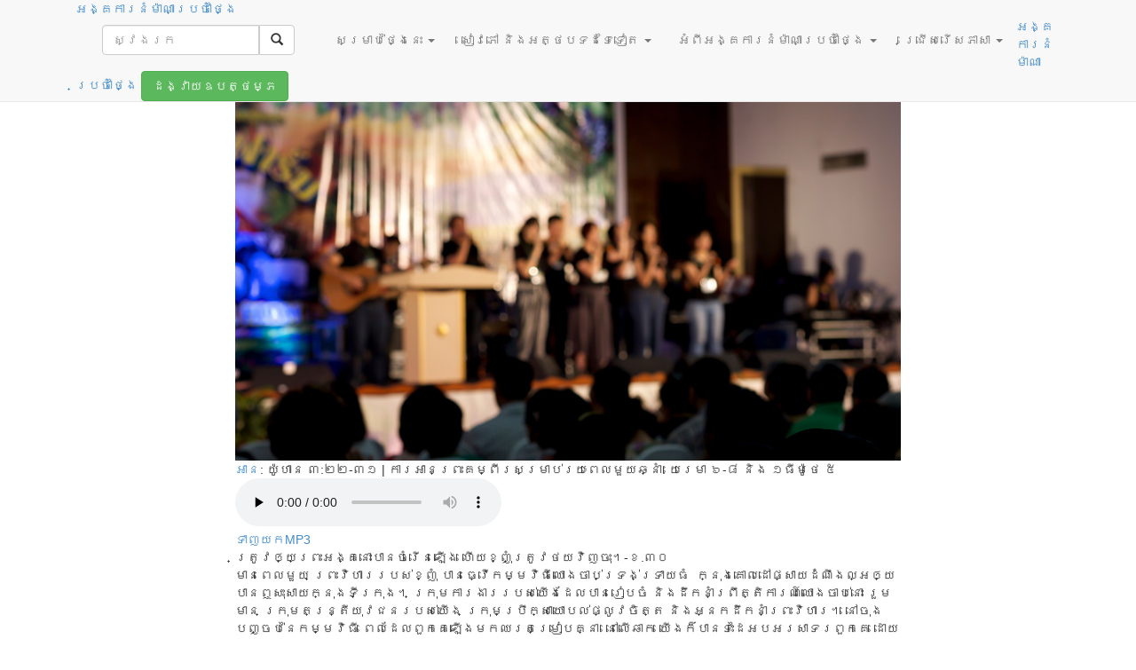

--- FILE ---
content_type: text/html; charset=UTF-8
request_url: https://khmer-odb.org/2017/10/25/%E1%9E%93%E1%9F%85%E1%9E%96%E1%9E%B8%E1%9E%80%E1%9F%92%E1%9E%9A%E1%9F%84%E1%9E%99%E1%9E%86%E1%9E%B6%E1%9E%80/
body_size: 95388
content:

<!DOCTYPE html>
<html lang="km-KH" xmlns:og="http://opengraphprotocol.org/schema/" xmlns:fb="http://www.facebook.com/2008/fbml">
	<head>
    <meta charset="UTF-8">
		<meta http-equiv="X-UA-Compatible" content="IE=edge">
		<meta name="viewport" content="width=device-width, initial-scale=1">

		

					<meta name="google-site-verification" content="_dV3syOgxJBv2RnYODRZrdmxh7XFbz3pnOkVqayCbPo">
		
        		    <meta property="fb:pages" content="223392630672" />
        
		<title>នៅពីក្រោយឆាក | Khmer Our Daily Bread</title>
				<link rel="icon" href="https://khmer-odb.org/wp-content/themes/odbm-base-language-kh/favicon.ico" type="image/x-icon" />
		<link rel="Shortcut Icon" href="https://khmer-odb.org/wp-content/themes/odbm-base-language-kh/favicon.ico" type="image/ico" />

		<!-- HTML5 shim and Respond.js IE8 support of HTML5 elements and media queries -->
		<!--[if lt IE 9]>
			<script src="https://oss.maxcdn.com/libs/html5shiv/3.7.0/html5shiv.js"></script>
			<script src="https://oss.maxcdn.com/libs/respond.js/1.4.2/respond.min.js"></script>
		<![endif]-->

		<link href='https://fonts.googleapis.com/css?family=PT+Sans:400,700' rel='stylesheet' type='text/css'>
		<link href="https://khmer-odb.org/wp-content/themes/odbm-base/fonts/fontello-bdfc94db/css/odb_icons.css" rel="stylesheet">
  	  	<link rel="stylesheet" href="https://www.google.com/uds/api/search/1.0/3791d9497f0df2d1de9199ca7e3b2964/default.css" type="text/css" media="all" />

		<link rel="pingback" href="https://khmer-odb.org/xmlrpc.php" />


		

		<meta name='robots' content='max-image-preview:large' />

<!-- Google Tag Manager for WordPress by gtm4wp.com -->
<script data-cfasync="false" data-pagespeed-no-defer>//<![CDATA[
	var gtm4wp_datalayer_name = "dataLayer";
	var dataLayer = dataLayer || [];
//]]>
</script>
<!-- End Google Tag Manager for WordPress by gtm4wp.com -->
<!-- All In One SEO Pack 3.6.2[474,517] -->
<script type="application/ld+json" class="aioseop-schema">{"@context":"https://schema.org","@graph":[{"@type":"Organization","@id":"https://khmer-odb.org/#organization","url":"https://khmer-odb.org/","name":"Khmer Our Daily Bread","sameAs":[]},{"@type":"WebSite","@id":"https://khmer-odb.org/#website","url":"https://khmer-odb.org/","name":"Khmer Our Daily Bread","publisher":{"@id":"https://khmer-odb.org/#organization"}},{"@type":"WebPage","@id":"https://khmer-odb.org/2017/10/25/%e1%9e%93%e1%9f%85%e1%9e%96%e1%9e%b8%e1%9e%80%e1%9f%92%e1%9e%9a%e1%9f%84%e1%9e%99%e1%9e%86%e1%9e%b6%e1%9e%80/#webpage","url":"https://khmer-odb.org/2017/10/25/%e1%9e%93%e1%9f%85%e1%9e%96%e1%9e%b8%e1%9e%80%e1%9f%92%e1%9e%9a%e1%9f%84%e1%9e%99%e1%9e%86%e1%9e%b6%e1%9e%80/","inLanguage":"km-KH","name":"នៅពីក្រោយឆាក","isPartOf":{"@id":"https://khmer-odb.org/#website"},"breadcrumb":{"@id":"https://khmer-odb.org/2017/10/25/%e1%9e%93%e1%9f%85%e1%9e%96%e1%9e%b8%e1%9e%80%e1%9f%92%e1%9e%9a%e1%9f%84%e1%9e%99%e1%9e%86%e1%9e%b6%e1%9e%80/#breadcrumblist"},"image":{"@type":"ImageObject","@id":"https://khmer-odb.org/2017/10/25/%e1%9e%93%e1%9f%85%e1%9e%96%e1%9e%b8%e1%9e%80%e1%9f%92%e1%9e%9a%e1%9f%84%e1%9e%99%e1%9e%86%e1%9e%b6%e1%9e%80/#primaryimage","url":"https://d384tk8ttsypzk.cloudfront.net/files/odb-2015-10-25-770x468-1.jpg","width":770,"height":468},"primaryImageOfPage":{"@id":"https://khmer-odb.org/2017/10/25/%e1%9e%93%e1%9f%85%e1%9e%96%e1%9e%b8%e1%9e%80%e1%9f%92%e1%9e%9a%e1%9f%84%e1%9e%99%e1%9e%86%e1%9e%b6%e1%9e%80/#primaryimage"},"datePublished":"2017-10-24T17:00:11+07:00","dateModified":"2017-09-13T08:14:41+07:00"},{"@type":"Article","@id":"https://khmer-odb.org/2017/10/25/%e1%9e%93%e1%9f%85%e1%9e%96%e1%9e%b8%e1%9e%80%e1%9f%92%e1%9e%9a%e1%9f%84%e1%9e%99%e1%9e%86%e1%9e%b6%e1%9e%80/#article","isPartOf":{"@id":"https://khmer-odb.org/2017/10/25/%e1%9e%93%e1%9f%85%e1%9e%96%e1%9e%b8%e1%9e%80%e1%9f%92%e1%9e%9a%e1%9f%84%e1%9e%99%e1%9e%86%e1%9e%b6%e1%9e%80/#webpage"},"author":{"@id":"https://khmer-odb.org/author/lawrencedarmani/#author"},"headline":"នៅពីក្រោយឆាក","datePublished":"2017-10-24T17:00:11+07:00","dateModified":"2017-09-13T08:14:41+07:00","commentCount":0,"mainEntityOfPage":{"@id":"https://khmer-odb.org/2017/10/25/%e1%9e%93%e1%9f%85%e1%9e%96%e1%9e%b8%e1%9e%80%e1%9f%92%e1%9e%9a%e1%9f%84%e1%9e%99%e1%9e%86%e1%9e%b6%e1%9e%80/#webpage"},"publisher":{"@id":"https://khmer-odb.org/#organization"},"articleSection":"October, នំម៉ាណាប្រចាំថ្ងៃ","image":{"@type":"ImageObject","@id":"https://khmer-odb.org/2017/10/25/%e1%9e%93%e1%9f%85%e1%9e%96%e1%9e%b8%e1%9e%80%e1%9f%92%e1%9e%9a%e1%9f%84%e1%9e%99%e1%9e%86%e1%9e%b6%e1%9e%80/#primaryimage","url":"https://d384tk8ttsypzk.cloudfront.net/files/odb-2015-10-25-770x468-1.jpg","width":770,"height":468}},{"@type":"Person","@id":"https://khmer-odb.org/author/lawrencedarmani/#author","name":"Lawrence Darmani","sameAs":[],"image":{"@type":"ImageObject","@id":"https://khmer-odb.org/#personlogo","url":"https://secure.gravatar.com/avatar/5ad7a06e88e7deb37e4f0685e9c974a3?s=96&d=mm&r=g","width":96,"height":96,"caption":"Lawrence Darmani"}},{"@type":"BreadcrumbList","@id":"https://khmer-odb.org/2017/10/25/%e1%9e%93%e1%9f%85%e1%9e%96%e1%9e%b8%e1%9e%80%e1%9f%92%e1%9e%9a%e1%9f%84%e1%9e%99%e1%9e%86%e1%9e%b6%e1%9e%80/#breadcrumblist","itemListElement":[{"@type":"ListItem","position":1,"item":{"@type":"WebPage","@id":"https://khmer-odb.org/","url":"https://khmer-odb.org/","name":"នំម៉ាណាប្រចាំថ្ងៃ ផលិត​ដោយ​អង្គការ​Our Daily Bread Ministries។"}},{"@type":"ListItem","position":2,"item":{"@type":"WebPage","@id":"https://khmer-odb.org/2017/10/25/%e1%9e%93%e1%9f%85%e1%9e%96%e1%9e%b8%e1%9e%80%e1%9f%92%e1%9e%9a%e1%9f%84%e1%9e%99%e1%9e%86%e1%9e%b6%e1%9e%80/","url":"https://khmer-odb.org/2017/10/25/%e1%9e%93%e1%9f%85%e1%9e%96%e1%9e%b8%e1%9e%80%e1%9f%92%e1%9e%9a%e1%9f%84%e1%9e%99%e1%9e%86%e1%9e%b6%e1%9e%80/","name":"នៅពីក្រោយឆាក"}}]}]}</script>
<link rel="canonical" href="https://khmer-odb.org/2017/10/25/នៅពីក្រោយឆាក/" />
<!-- All In One SEO Pack -->
<link rel='dns-prefetch' href='//netdna.bootstrapcdn.com' />
<link rel='dns-prefetch' href='//khmer-odb.org' />
<link rel='dns-prefetch' href='//cdnjs.cloudflare.com' />
<link rel='dns-prefetch' href='//s0.wp.com' />
<link rel='dns-prefetch' href='//fonts.googleapis.com' />
<link rel='dns-prefetch' href='//s.w.org' />
<link rel="alternate" type="application/rss+xml" title="Khmer Our Daily Bread &raquo; Feed" href="https://khmer-odb.org/feed/" />
<link rel="alternate" type="application/rss+xml" title="Khmer Our Daily Bread &raquo; Comments Feed" href="https://khmer-odb.org/comments/feed/" />
<!-- Add Facebook Open Graph Tags --><!-- Add Twitter Cards Tags -->		<!-- This site uses the Google Analytics by MonsterInsights plugin v8.14.1 - Using Analytics tracking - https://www.monsterinsights.com/ -->
							<script src="//www.googletagmanager.com/gtag/js?id=UA-21659971-10"  data-cfasync="false" data-wpfc-render="false" type="text/javascript" async></script>
			<script data-cfasync="false" data-wpfc-render="false" type="text/javascript">
				var mi_version = '8.14.1';
				var mi_track_user = true;
				var mi_no_track_reason = '';
				
								var disableStrs = [
															'ga-disable-UA-21659971-10',
									];

				/* Function to detect opted out users */
				function __gtagTrackerIsOptedOut() {
					for (var index = 0; index < disableStrs.length; index++) {
						if (document.cookie.indexOf(disableStrs[index] + '=true') > -1) {
							return true;
						}
					}

					return false;
				}

				/* Disable tracking if the opt-out cookie exists. */
				if (__gtagTrackerIsOptedOut()) {
					for (var index = 0; index < disableStrs.length; index++) {
						window[disableStrs[index]] = true;
					}
				}

				/* Opt-out function */
				function __gtagTrackerOptout() {
					for (var index = 0; index < disableStrs.length; index++) {
						document.cookie = disableStrs[index] + '=true; expires=Thu, 31 Dec 2099 23:59:59 UTC; path=/';
						window[disableStrs[index]] = true;
					}
				}

				if ('undefined' === typeof gaOptout) {
					function gaOptout() {
						__gtagTrackerOptout();
					}
				}
								window.dataLayer = window.dataLayer || [];

				window.MonsterInsightsDualTracker = {
					helpers: {},
					trackers: {},
				};
				if (mi_track_user) {
					function __gtagDataLayer() {
						dataLayer.push(arguments);
					}

					function __gtagTracker(type, name, parameters) {
						if (!parameters) {
							parameters = {};
						}

						if (parameters.send_to) {
							__gtagDataLayer.apply(null, arguments);
							return;
						}

						if (type === 'event') {
							
														parameters.send_to = monsterinsights_frontend.ua;
							__gtagDataLayer(type, name, parameters);
													} else {
							__gtagDataLayer.apply(null, arguments);
						}
					}

					__gtagTracker('js', new Date());
					__gtagTracker('set', {
						'developer_id.dZGIzZG': true,
											});
															__gtagTracker('config', 'UA-21659971-10', {"forceSSL":"true"} );
										window.gtag = __gtagTracker;										(function () {
						/* https://developers.google.com/analytics/devguides/collection/analyticsjs/ */
						/* ga and __gaTracker compatibility shim. */
						var noopfn = function () {
							return null;
						};
						var newtracker = function () {
							return new Tracker();
						};
						var Tracker = function () {
							return null;
						};
						var p = Tracker.prototype;
						p.get = noopfn;
						p.set = noopfn;
						p.send = function () {
							var args = Array.prototype.slice.call(arguments);
							args.unshift('send');
							__gaTracker.apply(null, args);
						};
						var __gaTracker = function () {
							var len = arguments.length;
							if (len === 0) {
								return;
							}
							var f = arguments[len - 1];
							if (typeof f !== 'object' || f === null || typeof f.hitCallback !== 'function') {
								if ('send' === arguments[0]) {
									var hitConverted, hitObject = false, action;
									if ('event' === arguments[1]) {
										if ('undefined' !== typeof arguments[3]) {
											hitObject = {
												'eventAction': arguments[3],
												'eventCategory': arguments[2],
												'eventLabel': arguments[4],
												'value': arguments[5] ? arguments[5] : 1,
											}
										}
									}
									if ('pageview' === arguments[1]) {
										if ('undefined' !== typeof arguments[2]) {
											hitObject = {
												'eventAction': 'page_view',
												'page_path': arguments[2],
											}
										}
									}
									if (typeof arguments[2] === 'object') {
										hitObject = arguments[2];
									}
									if (typeof arguments[5] === 'object') {
										Object.assign(hitObject, arguments[5]);
									}
									if ('undefined' !== typeof arguments[1].hitType) {
										hitObject = arguments[1];
										if ('pageview' === hitObject.hitType) {
											hitObject.eventAction = 'page_view';
										}
									}
									if (hitObject) {
										action = 'timing' === arguments[1].hitType ? 'timing_complete' : hitObject.eventAction;
										hitConverted = mapArgs(hitObject);
										__gtagTracker('event', action, hitConverted);
									}
								}
								return;
							}

							function mapArgs(args) {
								var arg, hit = {};
								var gaMap = {
									'eventCategory': 'event_category',
									'eventAction': 'event_action',
									'eventLabel': 'event_label',
									'eventValue': 'event_value',
									'nonInteraction': 'non_interaction',
									'timingCategory': 'event_category',
									'timingVar': 'name',
									'timingValue': 'value',
									'timingLabel': 'event_label',
									'page': 'page_path',
									'location': 'page_location',
									'title': 'page_title',
								};
								for (arg in args) {
																		if (!(!args.hasOwnProperty(arg) || !gaMap.hasOwnProperty(arg))) {
										hit[gaMap[arg]] = args[arg];
									} else {
										hit[arg] = args[arg];
									}
								}
								return hit;
							}

							try {
								f.hitCallback();
							} catch (ex) {
							}
						};
						__gaTracker.create = newtracker;
						__gaTracker.getByName = newtracker;
						__gaTracker.getAll = function () {
							return [];
						};
						__gaTracker.remove = noopfn;
						__gaTracker.loaded = true;
						window['__gaTracker'] = __gaTracker;
					})();
									} else {
										console.log("");
					(function () {
						function __gtagTracker() {
							return null;
						}

						window['__gtagTracker'] = __gtagTracker;
						window['gtag'] = __gtagTracker;
					})();
									}
			</script>
				<!-- / Google Analytics by MonsterInsights -->
		<script type="text/javascript">
window._wpemojiSettings = {"baseUrl":"https:\/\/s.w.org\/images\/core\/emoji\/13.1.0\/72x72\/","ext":".png","svgUrl":"https:\/\/s.w.org\/images\/core\/emoji\/13.1.0\/svg\/","svgExt":".svg","source":{"concatemoji":"https:\/\/khmer-odb.org\/wp-includes\/js\/wp-emoji-release.min.js?ver=5.9.12"}};
/*! This file is auto-generated */
!function(e,a,t){var n,r,o,i=a.createElement("canvas"),p=i.getContext&&i.getContext("2d");function s(e,t){var a=String.fromCharCode;p.clearRect(0,0,i.width,i.height),p.fillText(a.apply(this,e),0,0);e=i.toDataURL();return p.clearRect(0,0,i.width,i.height),p.fillText(a.apply(this,t),0,0),e===i.toDataURL()}function c(e){var t=a.createElement("script");t.src=e,t.defer=t.type="text/javascript",a.getElementsByTagName("head")[0].appendChild(t)}for(o=Array("flag","emoji"),t.supports={everything:!0,everythingExceptFlag:!0},r=0;r<o.length;r++)t.supports[o[r]]=function(e){if(!p||!p.fillText)return!1;switch(p.textBaseline="top",p.font="600 32px Arial",e){case"flag":return s([127987,65039,8205,9895,65039],[127987,65039,8203,9895,65039])?!1:!s([55356,56826,55356,56819],[55356,56826,8203,55356,56819])&&!s([55356,57332,56128,56423,56128,56418,56128,56421,56128,56430,56128,56423,56128,56447],[55356,57332,8203,56128,56423,8203,56128,56418,8203,56128,56421,8203,56128,56430,8203,56128,56423,8203,56128,56447]);case"emoji":return!s([10084,65039,8205,55357,56613],[10084,65039,8203,55357,56613])}return!1}(o[r]),t.supports.everything=t.supports.everything&&t.supports[o[r]],"flag"!==o[r]&&(t.supports.everythingExceptFlag=t.supports.everythingExceptFlag&&t.supports[o[r]]);t.supports.everythingExceptFlag=t.supports.everythingExceptFlag&&!t.supports.flag,t.DOMReady=!1,t.readyCallback=function(){t.DOMReady=!0},t.supports.everything||(n=function(){t.readyCallback()},a.addEventListener?(a.addEventListener("DOMContentLoaded",n,!1),e.addEventListener("load",n,!1)):(e.attachEvent("onload",n),a.attachEvent("onreadystatechange",function(){"complete"===a.readyState&&t.readyCallback()})),(n=t.source||{}).concatemoji?c(n.concatemoji):n.wpemoji&&n.twemoji&&(c(n.twemoji),c(n.wpemoji)))}(window,document,window._wpemojiSettings);
</script>
<style type="text/css">
img.wp-smiley,
img.emoji {
	display: inline !important;
	border: none !important;
	box-shadow: none !important;
	height: 1em !important;
	width: 1em !important;
	margin: 0 0.07em !important;
	vertical-align: -0.1em !important;
	background: none !important;
	padding: 0 !important;
}
</style>
	<link rel='stylesheet' id='pt-sans-css'  href='https://khmer-odb.org/wp-content/themes/odbm-base/fonts/google/PT-Sans/pt-sans.css?ver=17' type='text/css' media='all' />
<link rel='stylesheet' id='pt-sans-narrow-css'  href='https://khmer-odb.org/wp-content/themes/odbm-base/fonts/google/PT-Sans-Narrow/pt-sans-narrow.css?ver=17' type='text/css' media='all' />
<link rel='stylesheet' id='open-sans-css'  href='https://fonts.googleapis.com/css?family=Open+Sans%3A300italic%2C400italic%2C600italic%2C300%2C400%2C600&#038;subset=latin%2Clatin-ext&#038;display=fallback&#038;ver=5.9.12' type='text/css' media='all' />
<link rel='stylesheet' id='signika-css'  href='https://khmer-odb.org/wp-content/themes/odbm-base/fonts/google/Signika/signika.css?ver=20' type='text/css' media='all' />
<link rel='stylesheet' id='bootstrap-css'  href='https://netdna.bootstrapcdn.com/bootstrap/3.0.0/css/bootstrap.min.css?ver=5.9.12' type='text/css' media='all' />
<link rel='stylesheet' id='bootstrap-xxs-css'  href='https://khmer-odb.org/wp-content/themes/odbm-base/css/bootstrap-xxs.min.css?ver=3.3.2' type='text/css' media='screen' />
<link rel='stylesheet' id='font-awesome-css'  href='https://khmer-odb.org/wp-content/themes/odbm-base/font-awesome/css/all.css?ver=5.11.2' type='text/css' media='screen' />
<link rel='stylesheet' id='font-awesome4-css'  href='https://khmer-odb.org/wp-content/themes/odbm-base/font-awesome/css/v4-shims.css?ver=5.11.2' type='text/css' media='screen' />
<link rel='stylesheet' id='kp-menu-css'  href='https://khmer-odb.org/wp-content/themes/odbm-base/css/kp-menus.min.css?ver=5.9.12' type='text/css' media='all' />
<link rel='stylesheet' id='sharedaddy-css'  href='https://khmer-odb.org//wp-content/plugins/jetpack/modules/sharedaddy/sharing.css?ver=7.9.1-20141119' type='text/css' media='all' />
<link rel='stylesheet' id='profiles-open-sans-css'  href='https://khmer-odb.org/wp-content/plugins/rbc-profiles/classes/../css/fonts/google/Open-Sans/open-sans.css?ver=34' type='text/css' media='all' />
<link rel='stylesheet' id='rbc_profiles_css-css'  href='https://khmer-odb.org/wp-content/plugins/rbc-profiles/css/rbc-profiles.css?ver=5.9.12' type='text/css' media='all' />
<link rel='stylesheet' id='rbc_profiles_style-css'  href='https://khmer-odb.org/wp-content/plugins/rbc-profiles/styles/default.css?ver=5.9.12' type='text/css' media='all' />
<link rel='stylesheet' id='rbc_profiles_responsive-css'  href='https://khmer-odb.org/wp-content/plugins/rbc-profiles/css/rbc-profiles-responsive.css?ver=5.9.12' type='text/css' media='all' />
<link rel='stylesheet' id='rbc_profiles_date_picker-css'  href='https://khmer-odb.org/wp-content/plugins/rbc-profiles/css/rbc-profiles-datepicker.css?ver=5.9.12' type='text/css' media='all' />
<link rel='stylesheet' id='dashicons-css'  href='https://khmer-odb.org/wp-includes/css/dashicons.min.css?ver=5.9.12' type='text/css' media='all' />
<link rel='stylesheet' id='thickbox-css'  href='https://khmer-odb.org/wp-includes/js/thickbox/thickbox.css?ver=5.9.12' type='text/css' media='all' />
<style id='global-styles-inline-css' type='text/css'>
body{--wp--preset--color--black: #000000;--wp--preset--color--cyan-bluish-gray: #abb8c3;--wp--preset--color--white: #ffffff;--wp--preset--color--pale-pink: #f78da7;--wp--preset--color--vivid-red: #cf2e2e;--wp--preset--color--luminous-vivid-orange: #ff6900;--wp--preset--color--luminous-vivid-amber: #fcb900;--wp--preset--color--light-green-cyan: #7bdcb5;--wp--preset--color--vivid-green-cyan: #00d084;--wp--preset--color--pale-cyan-blue: #8ed1fc;--wp--preset--color--vivid-cyan-blue: #0693e3;--wp--preset--color--vivid-purple: #9b51e0;--wp--preset--gradient--vivid-cyan-blue-to-vivid-purple: linear-gradient(135deg,rgba(6,147,227,1) 0%,rgb(155,81,224) 100%);--wp--preset--gradient--light-green-cyan-to-vivid-green-cyan: linear-gradient(135deg,rgb(122,220,180) 0%,rgb(0,208,130) 100%);--wp--preset--gradient--luminous-vivid-amber-to-luminous-vivid-orange: linear-gradient(135deg,rgba(252,185,0,1) 0%,rgba(255,105,0,1) 100%);--wp--preset--gradient--luminous-vivid-orange-to-vivid-red: linear-gradient(135deg,rgba(255,105,0,1) 0%,rgb(207,46,46) 100%);--wp--preset--gradient--very-light-gray-to-cyan-bluish-gray: linear-gradient(135deg,rgb(238,238,238) 0%,rgb(169,184,195) 100%);--wp--preset--gradient--cool-to-warm-spectrum: linear-gradient(135deg,rgb(74,234,220) 0%,rgb(151,120,209) 20%,rgb(207,42,186) 40%,rgb(238,44,130) 60%,rgb(251,105,98) 80%,rgb(254,248,76) 100%);--wp--preset--gradient--blush-light-purple: linear-gradient(135deg,rgb(255,206,236) 0%,rgb(152,150,240) 100%);--wp--preset--gradient--blush-bordeaux: linear-gradient(135deg,rgb(254,205,165) 0%,rgb(254,45,45) 50%,rgb(107,0,62) 100%);--wp--preset--gradient--luminous-dusk: linear-gradient(135deg,rgb(255,203,112) 0%,rgb(199,81,192) 50%,rgb(65,88,208) 100%);--wp--preset--gradient--pale-ocean: linear-gradient(135deg,rgb(255,245,203) 0%,rgb(182,227,212) 50%,rgb(51,167,181) 100%);--wp--preset--gradient--electric-grass: linear-gradient(135deg,rgb(202,248,128) 0%,rgb(113,206,126) 100%);--wp--preset--gradient--midnight: linear-gradient(135deg,rgb(2,3,129) 0%,rgb(40,116,252) 100%);--wp--preset--duotone--dark-grayscale: url('#wp-duotone-dark-grayscale');--wp--preset--duotone--grayscale: url('#wp-duotone-grayscale');--wp--preset--duotone--purple-yellow: url('#wp-duotone-purple-yellow');--wp--preset--duotone--blue-red: url('#wp-duotone-blue-red');--wp--preset--duotone--midnight: url('#wp-duotone-midnight');--wp--preset--duotone--magenta-yellow: url('#wp-duotone-magenta-yellow');--wp--preset--duotone--purple-green: url('#wp-duotone-purple-green');--wp--preset--duotone--blue-orange: url('#wp-duotone-blue-orange');--wp--preset--font-size--small: 13px;--wp--preset--font-size--medium: 20px;--wp--preset--font-size--large: 36px;--wp--preset--font-size--x-large: 42px;}.has-black-color{color: var(--wp--preset--color--black) !important;}.has-cyan-bluish-gray-color{color: var(--wp--preset--color--cyan-bluish-gray) !important;}.has-white-color{color: var(--wp--preset--color--white) !important;}.has-pale-pink-color{color: var(--wp--preset--color--pale-pink) !important;}.has-vivid-red-color{color: var(--wp--preset--color--vivid-red) !important;}.has-luminous-vivid-orange-color{color: var(--wp--preset--color--luminous-vivid-orange) !important;}.has-luminous-vivid-amber-color{color: var(--wp--preset--color--luminous-vivid-amber) !important;}.has-light-green-cyan-color{color: var(--wp--preset--color--light-green-cyan) !important;}.has-vivid-green-cyan-color{color: var(--wp--preset--color--vivid-green-cyan) !important;}.has-pale-cyan-blue-color{color: var(--wp--preset--color--pale-cyan-blue) !important;}.has-vivid-cyan-blue-color{color: var(--wp--preset--color--vivid-cyan-blue) !important;}.has-vivid-purple-color{color: var(--wp--preset--color--vivid-purple) !important;}.has-black-background-color{background-color: var(--wp--preset--color--black) !important;}.has-cyan-bluish-gray-background-color{background-color: var(--wp--preset--color--cyan-bluish-gray) !important;}.has-white-background-color{background-color: var(--wp--preset--color--white) !important;}.has-pale-pink-background-color{background-color: var(--wp--preset--color--pale-pink) !important;}.has-vivid-red-background-color{background-color: var(--wp--preset--color--vivid-red) !important;}.has-luminous-vivid-orange-background-color{background-color: var(--wp--preset--color--luminous-vivid-orange) !important;}.has-luminous-vivid-amber-background-color{background-color: var(--wp--preset--color--luminous-vivid-amber) !important;}.has-light-green-cyan-background-color{background-color: var(--wp--preset--color--light-green-cyan) !important;}.has-vivid-green-cyan-background-color{background-color: var(--wp--preset--color--vivid-green-cyan) !important;}.has-pale-cyan-blue-background-color{background-color: var(--wp--preset--color--pale-cyan-blue) !important;}.has-vivid-cyan-blue-background-color{background-color: var(--wp--preset--color--vivid-cyan-blue) !important;}.has-vivid-purple-background-color{background-color: var(--wp--preset--color--vivid-purple) !important;}.has-black-border-color{border-color: var(--wp--preset--color--black) !important;}.has-cyan-bluish-gray-border-color{border-color: var(--wp--preset--color--cyan-bluish-gray) !important;}.has-white-border-color{border-color: var(--wp--preset--color--white) !important;}.has-pale-pink-border-color{border-color: var(--wp--preset--color--pale-pink) !important;}.has-vivid-red-border-color{border-color: var(--wp--preset--color--vivid-red) !important;}.has-luminous-vivid-orange-border-color{border-color: var(--wp--preset--color--luminous-vivid-orange) !important;}.has-luminous-vivid-amber-border-color{border-color: var(--wp--preset--color--luminous-vivid-amber) !important;}.has-light-green-cyan-border-color{border-color: var(--wp--preset--color--light-green-cyan) !important;}.has-vivid-green-cyan-border-color{border-color: var(--wp--preset--color--vivid-green-cyan) !important;}.has-pale-cyan-blue-border-color{border-color: var(--wp--preset--color--pale-cyan-blue) !important;}.has-vivid-cyan-blue-border-color{border-color: var(--wp--preset--color--vivid-cyan-blue) !important;}.has-vivid-purple-border-color{border-color: var(--wp--preset--color--vivid-purple) !important;}.has-vivid-cyan-blue-to-vivid-purple-gradient-background{background: var(--wp--preset--gradient--vivid-cyan-blue-to-vivid-purple) !important;}.has-light-green-cyan-to-vivid-green-cyan-gradient-background{background: var(--wp--preset--gradient--light-green-cyan-to-vivid-green-cyan) !important;}.has-luminous-vivid-amber-to-luminous-vivid-orange-gradient-background{background: var(--wp--preset--gradient--luminous-vivid-amber-to-luminous-vivid-orange) !important;}.has-luminous-vivid-orange-to-vivid-red-gradient-background{background: var(--wp--preset--gradient--luminous-vivid-orange-to-vivid-red) !important;}.has-very-light-gray-to-cyan-bluish-gray-gradient-background{background: var(--wp--preset--gradient--very-light-gray-to-cyan-bluish-gray) !important;}.has-cool-to-warm-spectrum-gradient-background{background: var(--wp--preset--gradient--cool-to-warm-spectrum) !important;}.has-blush-light-purple-gradient-background{background: var(--wp--preset--gradient--blush-light-purple) !important;}.has-blush-bordeaux-gradient-background{background: var(--wp--preset--gradient--blush-bordeaux) !important;}.has-luminous-dusk-gradient-background{background: var(--wp--preset--gradient--luminous-dusk) !important;}.has-pale-ocean-gradient-background{background: var(--wp--preset--gradient--pale-ocean) !important;}.has-electric-grass-gradient-background{background: var(--wp--preset--gradient--electric-grass) !important;}.has-midnight-gradient-background{background: var(--wp--preset--gradient--midnight) !important;}.has-small-font-size{font-size: var(--wp--preset--font-size--small) !important;}.has-medium-font-size{font-size: var(--wp--preset--font-size--medium) !important;}.has-large-font-size{font-size: var(--wp--preset--font-size--large) !important;}.has-x-large-font-size{font-size: var(--wp--preset--font-size--x-large) !important;}
</style>
<link rel='stylesheet' id='contact-form-7-bootstrap-style-css'  href='https://khmer-odb.org/wp-content/plugins/bootstrap-for-contact-form-7/assets/dist/css/style.min.css?ver=5.9.12' type='text/css' media='all' />
<link rel='stylesheet' id='grid-css'  href='https://khmer-odb.org/wp-content/plugins/kickpress/includes/css/grid.css?ver=1763445609' type='text/css' media='screen' />
<link rel='stylesheet' id='note-css'  href='https://khmer-odb.org/wp-content/plugins/kickpress/includes/css/note.css?ver=1763445609' type='text/css' media='screen' />
<link rel='stylesheet' id='wp-cards-css'  href='https://khmer-odb.org/wp-content/plugins/wp-cards/includes/css/components.css?ver=1763445609' type='text/css' media='screen' />
<link rel='stylesheet' id='odbm-base-styles-css'  href='https://khmer-odb.org/wp-content/themes/odbm-base/style.css?ver=5.9.12' type='text/css' media='all' />
<link rel='stylesheet' id='new-odbm-base-styles-css'  href='https://khmer-odb.org/wp-content/themes/odbm-base/style-PMO-705.css?ver=5.9.12' type='text/css' media='all' />
<script type='text/javascript' src='https://khmer-odb.org/wp-includes/js/jquery/jquery.min.js?ver=3.6.0' id='jquery-core-js'></script>
<script type='text/javascript' src='https://khmer-odb.org/wp-includes/js/jquery/jquery-migrate.min.js?ver=3.3.2' id='jquery-migrate-js'></script>
<script type='text/javascript' src='https://netdna.bootstrapcdn.com/bootstrap/3.0.0/js/bootstrap.min.js?ver=1' id='twitter-bootstrap-js'></script>
<script type='text/javascript' src='https://khmer-odb.org/wp-content/themes/odbm-base/js/kp.min.js?ver=5.9.12' id='kp-menu-js'></script>
<script type='text/javascript' src='https://khmer-odb.org/wp-content/plugins/kickpress/includes/js/kickpress.js?ver=1763445609' id='kickpress-js'></script>
<script type='text/javascript' src='https://khmer-odb.org/wp-content/plugins/kickpress/includes/js/jquery.validate.min.js?ver=1763445609' id='validate-js'></script>
<script type='text/javascript' id='sharing-js-js-extra'>
/* <![CDATA[ */
var recaptcha_options = {"lang":"en"};
/* ]]> */
</script>
<script type='text/javascript' src='https://khmer-odb.org//wp-content/plugins/jetpack/modules/sharedaddy/sharing.js?ver=7.9.1-20141119' id='sharing-js-js'></script>
<script type='text/javascript' src='https://cdnjs.cloudflare.com/ajax/libs/fitvids/1.1.0/jquery.fitvids.min.js?ver=5.9.12' id='jquery.fitvids.js-js'></script>
<script type='text/javascript' id='script.min.js-js-extra'>
/* <![CDATA[ */
var props = {"ajaxurl":"https:\/\/khmer-odb.org\/wp-admin\/admin-ajax.php","add_bookmark":"\u1794\u1793\u17d2\u1790\u17c2\u1798 bookmark","remove_bookmark":"\u178a\u1780bookmark\u1785\u17c1\u1789"};
var object = {"submit_result":"\u1793\u17c5\u179f\u179b\u17cb\u178f\u17c2\u1798\u17bd\u1799\u1787\u17c6\u17a0\u17b6\u1793\u1791\u17c0\u178f\u1794\u17c9\u17bb\u178e\u17d2\u178e\u17c4\u17c7\u17d4 \u179f\u17bc\u1798\u179b\u17c4\u1780\u17a2\u17d2\u1793\u1780\u1794\u17be\u1780\u1798\u17be\u179b email \u179a\u1794\u179f\u17cb\u179b\u17c4\u1780\u17a2\u17d2\u1793\u1780 \u178a\u17be\u1798\u17d2\u1794\u17b8\u1794\u1789\u17d2\u1787\u17b6\u1780\u17cb\u17a2\u17c6\u1796\u17b8\u1780\u17b6\u179a\u1785\u17bb\u17c7\u1788\u17d2\u1798\u17c4\u17c7\u179a\u1794\u179f\u17cb\u179b\u17c4\u1780\u17a2\u17d2\u1793\u1780\u17d4","submit_message":"\u179f\u17bc\u1798\u17a2\u179a\u1782\u17bb\u178e!"};
/* ]]> */
</script>
<script type='text/javascript' src='https://khmer-odb.org/wp-content/themes/odbm-base/js/script.min.js?ver=5.9.12' id='script.min.js-js'></script>
<script type='text/javascript' id='rbc_profiles_date_picker_js-js-extra'>
/* <![CDATA[ */
var RBCProfilesDatePicker = {"closeText":"Done","prevText":"Prev","nextText":"Next","currentText":"Today","monthNames":{"Jan":"January","Feb":"February","Mar":"March","Apr":"April","May":"May","Jun":"June","Jul":"July","Aug":"August","Sep":"September","Oct":"October","Nov":"November","Dec":"December"},"monthNamesShort":{"Jan":"Jan","Feb":"Feb","Mar":"Mar","Apr":"Apr","May":"May","Jun":"Jun","Jul":"Jul","Aug":"Aug","Sep":"Sep","Oct":"Oct","Nov":"Nov","Dec":"Dec"},"dayNames":{"Sun":"Sunday","Mon":"Monday","Tue":"Tuesday","Wed":"Wednesday","Thu":"Thursday","Fri":"Friday","Sat":"Saturday"},"dayNamesShort":{"Sun":"Sun","Mon":"Mon","Tue":"Tue","Wed":"Wed","Thu":"Thu","Fri":"Fri","Sat":"Sat"},"dayNamesMin":{"Sun":"Su","Mon":"Mo","Tue":"Tu","Wed":"We","Thu":"Th","Fri":"Fr","Sat":"Sa"},"weekHeader":"Wk","dateFormat":"mm\/dd\/yy"};
/* ]]> */
</script>
<script type='text/javascript' src='https://khmer-odb.org/wp-content/plugins/rbc-profiles/js/rbc-profiles-datepicker.js?ver=5.9.12' id='rbc_profiles_date_picker_js-js'></script>
<script type='text/javascript' src='https://khmer-odb.org/wp-content/plugins/rbc-profiles/js/rbc-profiles-fitvids.js?ver=5.9.12' id='rbc_profiles_fitvids_js-js'></script>
<script type='text/javascript' src='https://khmer-odb.org/wp-content/plugins/google-analytics-for-wordpress%202/assets/js/frontend-gtag.min.js?ver=8.14.1' id='monsterinsights-frontend-script-js'></script>
<script data-cfasync="false" data-wpfc-render="false" type="text/javascript" id='monsterinsights-frontend-script-js-extra'>/* <![CDATA[ */
var monsterinsights_frontend = {"js_events_tracking":"true","download_extensions":"doc,pdf,ppt,zip,xls,mp3,docx,pptx,xlsx","inbound_paths":"[]","home_url":"https:\/\/khmer-odb.org","hash_tracking":"false","ua":"UA-21659971-10","v4_id":""};/* ]]> */
</script>
<script type='text/javascript' src='https://khmer-odb.org/wp-content/plugins/open-in-new-window-plugin/open_in_new_window_yes.js' id='oinw_vars-js'></script>
<script type='text/javascript' src='https://khmer-odb.org/wp-content/plugins/open-in-new-window-plugin/open_in_new_window.js' id='oinw_methods-js'></script>
<script type='text/javascript' src='https://khmer-odb.org/wp-content/plugins/duracelltomi-google-tag-manager/js/gtm4wp-form-move-tracker.js?ver=1.11.6' id='gtm4wp-form-move-tracker-js'></script>
<link rel="https://api.w.org/" href="https://khmer-odb.org/wp-json/" /><link rel="alternate" type="application/json" href="https://khmer-odb.org/wp-json/wp/v2/posts/131764" /><link rel="EditURI" type="application/rsd+xml" title="RSD" href="https://khmer-odb.org/xmlrpc.php?rsd" />
<link rel="wlwmanifest" type="application/wlwmanifest+xml" href="https://khmer-odb.org/wp-includes/wlwmanifest.xml" /> 
<meta name="generator" content="WordPress 5.9.12" />
<link rel='shortlink' href='https://khmer-odb.org/?p=131764' />
<link rel="alternate" type="application/json+oembed" href="https://khmer-odb.org/wp-json/oembed/1.0/embed?url=https%3A%2F%2Fkhmer-odb.org%2F2017%2F10%2F25%2F%25e1%259e%2593%25e1%259f%2585%25e1%259e%2596%25e1%259e%25b8%25e1%259e%2580%25e1%259f%2592%25e1%259e%259a%25e1%259f%2584%25e1%259e%2599%25e1%259e%2586%25e1%259e%25b6%25e1%259e%2580%2F" />
<link rel="alternate" type="text/xml+oembed" href="https://khmer-odb.org/wp-json/oembed/1.0/embed?url=https%3A%2F%2Fkhmer-odb.org%2F2017%2F10%2F25%2F%25e1%259e%2593%25e1%259f%2585%25e1%259e%2596%25e1%259e%25b8%25e1%259e%2580%25e1%259f%2592%25e1%259e%259a%25e1%259f%2584%25e1%259e%2599%25e1%259e%2586%25e1%259e%25b6%25e1%259e%2580%2F&#038;format=xml" />

<!-- Google Tag Manager for WordPress by gtm4wp.com -->
<script data-cfasync="false" data-pagespeed-no-defer>//<![CDATA[
	var dataLayer_content = {"pagePostType":"post","pagePostType2":"single-post","pageCategory":["october","odb"],"pagePostAuthor":"Lawrence Darmani"};
	dataLayer.push( dataLayer_content );//]]>
</script>
<script data-cfasync="false">//<![CDATA[
(function(w,d,s,l,i){w[l]=w[l]||[];w[l].push({'gtm.start':
new Date().getTime(),event:'gtm.js'});var f=d.getElementsByTagName(s)[0],
j=d.createElement(s),dl=l!='dataLayer'?'&l='+l:'';j.async=true;j.src=
'//www.googletagmanager.com/gtm.'+'js?id='+i+dl;f.parentNode.insertBefore(j,f);
})(window,document,'script','dataLayer','GTM-TJ6KKP');//]]>
</script>
<!-- End Google Tag Manager -->
<!-- End Google Tag Manager for WordPress by gtm4wp.com -->		<style type="text/css">
			div.wpcf7 .ajax-loader {
				background-image: url('https://khmer-odb.org/wp-content/plugins/contact-form-7/images/ajax-loader.gif');
			}
		</style>
		
<link rel='dns-prefetch' href='//v0.wordpress.com'/>
		<!--Itunes App Banner-->
		<meta name="apple-itunes-app" content="app-id=437496538">
		<!--Android App Manifest-->
		<link rel="manifest" href="https://khmer-odb.org/wp-content/themes/odbm-base/assets/manifest.json">
		
<!-- Jetpack Open Graph Tags -->
<meta property="og:type" content="article" />
<meta property="og:title" content="នៅពីក្រោយឆាក" />
<meta property="og:url" content="https://khmer-odb.org/2017/10/25/%e1%9e%93%e1%9f%85%e1%9e%96%e1%9e%b8%e1%9e%80%e1%9f%92%e1%9e%9a%e1%9f%84%e1%9e%99%e1%9e%86%e1%9e%b6%e1%9e%80/" />
<meta property="og:description" content="មាន​ពេល​មួយ ព្រះ​វិហារ​របស់​ខ្ញុំ បាន​ធ្វើ​កម្ម​វិធី​ឈោង​ចាប់​ទ្រង់​ទ្រាយ​ធំ  ក្នុង​គោល​ដៅ​ផ្សាយ​ដំណឹង​ល្អ​ឲ្យ​បាន​ឮ​សុះ​សាយ​ក្នុង​ទីក្រុង។ ក្រុម​ការងារ​របស់​យើង​ដែល​បាន​រៀប​ចំ ​និង​ដឹក​នាំ​ព្រឹត្ត…" />
<meta property="article:published_time" content="2017-10-24T17:00:11+00:00" />
<meta property="article:modified_time" content="2017-09-13T08:14:41+00:00" />
<meta property="og:site_name" content="Khmer Our Daily Bread" />
<meta property="og:image" content="https://d384tk8ttsypzk.cloudfront.net/files/odb-2015-10-25-770x468-1.jpg" />
<meta property="og:image:width" content="770" />
<meta property="og:image:height" content="468" />
<meta name="twitter:text:title" content="នៅពីក្រោយឆាក" />
<meta name="twitter:image" content="https://d384tk8ttsypzk.cloudfront.net/files/odb-2015-10-25-770x468-1.jpg?w=640" />
<meta name="twitter:card" content="summary_large_image" />

<!-- End Jetpack Open Graph Tags -->
		<!-- Custom styles for this template -->
		<link rel="stylesheet" type="text/css" media="all" href="https://khmer-odb.org/wp-content/themes/odbm-base-language-kh/style.css" />
        	</head>
	<body class="post-template-default single single-post postid-131764 single-format-standard">
			<div class="navbar navbar-fixed-top navbar-default" id="main-nav" role="navigation">
			<div class="container">
				<a href="https://khmer-odb.org" title="Home">
					<span class="navbar-brand"></span><!-- /.navbar-brand -->
				</a>
															<a href="https://khmer-odb.org/" class="social-link ministry-home-link ministry-mobile-link" data-toggle="tooltip" data-placement="bottom" title="អង្គការនំម៉ាណាប្រចាំថ្ងៃ"><i class="fa fa-home"></i><span class="ministry-home">អង្គការនំម៉ាណាប្រចាំថ្ងៃ</span></a>
													<div class="navbar-header">
					<button type="button" class="navbar-toggle" data-toggle="collapse" data-target=".navbar-collapse">
						<span class="sr-only">Toggle navigation</span>
						<span class="menu-text">Menu</span>
					</button>
				</div>
				<nav class="collapse navbar-collapse">


					<!-- Header Search -->
					<div id="header-search" class="col-sm-3 col-md-3">
						<form id="searchform" action="https://khmer-odb.org" method="get" class="navbar-form" role="search">
							<div class="input-group">
								<input type="text" class="form-control" placeholder="ស្វែងរក" id="s" name="s">
								<div class="input-group-btn">
									<button id="searchsubmit" class="btn btn-default" type="submit"><span class="glyphicon glyphicon-search"></span></button>
								</div>
							</div>
						</form><!-- /#searchform -->
					</div><!-- /#header-search -->



					
						<!-- Header Navigation -->
						<ul id="menu-header-nav-2015" class="nav navbar-nav header-nav"><li id="menu-item-130360" class="menu-item menu-item-type-custom menu-item-object-custom menu-item-home menu-item-has-children menu-item-130360 dropdown"><a title="សម្រាប់ថ្ងៃនេះ" class="menu-%e1%9e%9f%e1%9e%98%e1%9f%92%e1%9e%9a%e1%9e%b6%e1%9e%94%e1%9f%8b%e1%9e%90%e1%9f%92%e1%9e%84%e1%9f%83%e1%9e%93%e1%9f%81%e1%9f%87 dropdown-toggle" href="#" data-toggle="dropdown" aria-haspopup="true">សម្រាប់ថ្ងៃនេះ <span class="caret"></span></a>
<ul role="menu" class="dropdown-menu">
	<li id="menu-item-130359" class="menu-item menu-item-type-custom menu-item-object-custom menu-item-130359"><a title="នំម៉ាណាសម្រាប់ថ្ងៃនេះ" class="menu-%e1%9e%93%e1%9f%86%e1%9e%98%e1%9f%89%e1%9e%b6%e1%9e%8e%e1%9e%b6%e1%9e%9f%e1%9e%98%e1%9f%92%e1%9e%9a%e1%9e%b6%e1%9e%94%e1%9f%8b%e1%9e%90%e1%9f%92%e1%9e%84%e1%9f%83%e1%9e%93%e1%9f%81%e1%9f%87" href="http://khmer-odb.org/today/">នំម៉ាណាសម្រាប់ថ្ងៃនេះ</a></li>
</ul>
</li>
<li id="menu-item-130350" class="menu-item menu-item-type-post_type menu-item-object-page menu-item-has-children menu-item-130350 dropdown"><a title="សៀវភៅ និងអត្ថបទដទៃទៀត" class="menu-%e1%9e%9f%e1%9f%80%e1%9e%9c%e1%9e%97%e1%9f%85-%e1%9e%93%e1%9e%b7%e1%9e%84%e1%9e%a2%e1%9e%8f%e1%9f%92%e1%9e%90%e1%9e%94%e1%9e%91%e1%9e%8a%e1%9e%91%e1%9f%83%e1%9e%91%e1%9f%80%e1%9e%8f dropdown-toggle" href="#" data-toggle="dropdown" aria-haspopup="true">សៀវភៅ និងអត្ថបទដទៃទៀត <span class="caret"></span></a>
<ul role="menu" class="dropdown-menu">
	<li id="menu-item-130356" class="menu-item menu-item-type-post_type menu-item-object-page menu-item-130356"><a title="ក្រុមសៀវភៅការរុករកឃើញ" class="menu-%e1%9e%80%e1%9f%92%e1%9e%9a%e1%9e%bb%e1%9e%98%e1%9e%9f%e1%9f%80%e1%9e%9c%e1%9e%97%e1%9f%85%e1%9e%80%e1%9e%b6%e1%9e%9a%e1%9e%9a%e1%9e%bb%e1%9e%80%e1%9e%9a%e1%9e%80%e1%9e%83%e1%9e%be%e1%9e%89" href="https://khmer-odb.org/ds/">ក្រុមសៀវភៅការរុករកឃើញ</a></li>
</ul>
</li>
<li id="menu-item-131608" class="menu-item menu-item-type-post_type menu-item-object-page menu-item-has-children menu-item-131608 dropdown"><a title="អំពីអង្គការនំម៉ាណាប្រចាំថ្ងៃ" class="menu-%e1%9e%a2%e1%9f%86%e1%9e%96%e1%9e%b8%e1%9e%a2%e1%9e%84%e1%9f%92%e1%9e%82%e1%9e%80%e1%9e%b6%e1%9e%9a%e1%9e%93%e1%9f%86%e1%9e%98%e1%9f%89%e1%9e%b6%e1%9e%8e%e1%9e%b6%e1%9e%94%e1%9f%92%e1%9e%9a%e1%9e%85 dropdown-toggle" href="#" data-toggle="dropdown" aria-haspopup="true">អំពីអង្គការនំម៉ាណាប្រចាំថ្ងៃ <span class="caret"></span></a>
<ul role="menu" class="dropdown-menu">
	<li id="menu-item-131610" class="menu-item menu-item-type-post_type menu-item-object-page menu-item-131610"><a title="អំពីអង្គការនំម៉ាណាប្រចាំថ្ងៃ" class="menu-%e1%9e%a2%e1%9f%86%e1%9e%96%e1%9e%b8%e1%9e%a2%e1%9e%84%e1%9f%92%e1%9e%82%e1%9e%80%e1%9e%b6%e1%9e%9a%e1%9e%93%e1%9f%86%e1%9e%98%e1%9f%89%e1%9e%b6%e1%9e%8e%e1%9e%b6%e1%9e%94%e1%9f%92%e1%9e%9a%e1%9e%85" href="https://khmer-odb.org/our-story/">អំពីអង្គការនំម៉ាណាប្រចាំថ្ងៃ</a></li>
	<li id="menu-item-131612" class="menu-item menu-item-type-post_type menu-item-object-page menu-item-131612"><a title="បេសកកម្ម និងទស្សនៈវិស័យរបស់យើងខ្ញុំ" class="menu-%e1%9e%94%e1%9f%81%e1%9e%9f%e1%9e%80%e1%9e%80%e1%9e%98%e1%9f%92%e1%9e%98-%e1%9e%93%e1%9e%b7%e1%9e%84%e1%9e%91%e1%9e%9f%e1%9f%92%e1%9e%9f%e1%9e%93%e1%9f%88%e1%9e%9c%e1%9e%b7%e1%9e%9f%e1%9f%90%e1%9e%99" href="https://khmer-odb.org/mission-and-vision/">បេសកកម្ម និងទស្សនៈវិស័យរបស់យើងខ្ញុំ</a></li>
	<li id="menu-item-131613" class="menu-item menu-item-type-post_type menu-item-object-page menu-item-131613"><a title="សេចក្តីថ្លែងនៃជំនឿ" class="menu-%e1%9e%9f%e1%9f%81%e1%9e%85%e1%9e%80%e1%9f%92%e1%9e%8f%e1%9e%b8%e1%9e%90%e1%9f%92%e1%9e%9b%e1%9f%82%e1%9e%84%e1%9e%93%e1%9f%83%e1%9e%87%e1%9f%86%e1%9e%93%e1%9e%bf" href="https://khmer-odb.org/statements-of-faith/">សេចក្តីថ្លែងនៃជំនឿ</a></li>
	<li id="menu-item-131614" class="menu-item menu-item-type-post_type menu-item-object-page menu-item-131614"><a title="ប្រវត្តិនៃការងារ" class="menu-%e1%9e%94%e1%9f%92%e1%9e%9a%e1%9e%9c%e1%9e%8f%e1%9f%92%e1%9e%8f%e1%9e%b7%e1%9e%93%e1%9f%83%e1%9e%80%e1%9e%b6%e1%9e%9a%e1%9e%84%e1%9e%b6%e1%9e%9a" href="https://khmer-odb.org/history/">ប្រវត្តិនៃការងារ</a></li>
	<li id="menu-item-131615" class="menu-item menu-item-type-post_type menu-item-object-page menu-item-131615"><a title="គោលការណ៍" class="menu-%e1%9e%82%e1%9f%84%e1%9e%9b%e1%9e%80%e1%9e%b6%e1%9e%9a%e1%9e%8e%e1%9f%8d" href="https://khmer-odb.org/principles/">គោលការណ៍</a></li>
</ul>
</li>
</ul>						<!-- Header Navigation -->
						<ul id="menu-languages-nav-menu" class="nav navbar-nav header-sub-nav"><li id="menu-item-19" class="language-menu menu-item menu-item-type-custom menu-item-object-custom menu-item-has-children menu-item-19 dropdown"><a title="ជ្រើសរើសភាសា" class="menu-%e1%9e%87%e1%9f%92%e1%9e%9a%e1%9e%be%e1%9e%9f%e1%9e%9a%e1%9e%be%e1%9e%9f%e1%9e%97%e1%9e%b6%e1%9e%9f%e1%9e%b6 dropdown-toggle" href="#" data-toggle="dropdown" aria-haspopup="true">ជ្រើសរើសភាសា <span class="caret"></span></a>
<ul role="menu" class="dropdown-menu">
	<li id="menu-item-127795" class="menu-item menu-item-type-custom menu-item-object-custom menu-item-127795"><a title="‏العربية‏" class="menu-%e2%80%8f%d8%a7%d9%84%d8%b9%d8%b1%d8%a8%d9%8a%d8%a9%e2%80%8f" href="//arabic-odb.org">‏العربية‏</a></li>
	<li id="menu-item-131383" class="menu-item menu-item-type-custom menu-item-object-custom menu-item-131383"><a title="Afrikaans" class="menu-afrikaans" href="https://afrikaans-odb.org/">Afrikaans</a></li>
	<li id="menu-item-26" class="menu-item menu-item-type-custom menu-item-object-custom menu-item-26"><a title="Bahasa Indonesia" class="menu-bahasa-indonesia" href="http://santapanrohani.org/">Bahasa Indonesia</a></li>
	<li id="menu-item-127120" class="menu-item menu-item-type-custom menu-item-object-custom menu-item-127120"><a title="Bahasa Malaysia" class="menu-bahasa-malaysia" href="http://pedomanharian.org/">Bahasa Malaysia</a></li>
	<li id="menu-item-21" class="menu-item menu-item-type-custom menu-item-object-custom menu-item-21"><a title="မြန်မာဘာသာ" class="menu-%e1%80%99%e1%80%bc%e1%80%94%e1%80%ba%e1%80%99%e1%80%ac%e1%80%98%e1%80%ac%e1%80%9e%e1%80%ac" href="//myanmar-odb.org/">မြန်မာဘာသာ</a></li>
	<li id="menu-item-25" class="menu-item menu-item-type-custom menu-item-object-custom menu-item-25"><a title="Deutsch" class="menu-deutsch" href="http://unsertaglichbrot.org/">Deutsch</a></li>
	<li id="menu-item-20" class="menu-item menu-item-type-custom menu-item-object-custom menu-item-20"><a title="English" class="menu-english" href="http://odb.org">English</a></li>
	<li id="menu-item-32" class="menu-item menu-item-type-custom menu-item-object-custom menu-item-32"><a title="Español" class="menu-espa%c3%b1ol" href="http://nuestropandiario.org/">Español</a></li>
	<li id="menu-item-133142" class="menu-item menu-item-type-custom menu-item-object-custom menu-item-133142"><a title="Filipino" class="menu-filipino" href="http://filipino-odb.org">Filipino</a></li>
	<li id="menu-item-24" class="menu-item menu-item-type-custom menu-item-object-custom menu-item-24"><a title="Français" class="menu-fran%c3%a7ais" href="http://www.ministeresnpq.org/">Français</a></li>
	<li id="menu-item-127119" class="menu-item menu-item-type-custom menu-item-object-custom menu-item-127119"><a title="Italiano" class="menu-italiano" href="http://ilnostropanequotidiano.org/">Italiano</a></li>
	<li id="menu-item-130739" class="menu-item menu-item-type-custom menu-item-object-custom menu-item-130739"><a title="Kayin" class="menu-kayin" href="http://kayin-odb.org/">Kayin</a></li>
	<li id="menu-item-28" class="menu-item menu-item-type-custom menu-item-object-custom menu-item-home menu-item-28"><a title="Khmer" class="menu-khmer" href="http://khmer-odb.org/">Khmer</a></li>
	<li id="menu-item-29" class="menu-item menu-item-type-custom menu-item-object-custom menu-item-29"><a title="Polski" class="menu-polski" href="http://codziennychleb.org/">Polski</a></li>
	<li id="menu-item-30" class="menu-item menu-item-type-custom menu-item-object-custom menu-item-30"><a title="Português" class="menu-portugu%c3%aas" href="http://paodiario.org/">Português</a></li>
	<li id="menu-item-31" class="menu-item menu-item-type-custom menu-item-object-custom menu-item-31"><a title="Русский" class="menu-%d1%80%d1%83%d1%81%d1%81%d0%ba%d0%b8%d0%b9" href="http://russian-odb.org/">Русский</a></li>
	<li id="menu-item-34" class="menu-item menu-item-type-custom menu-item-object-custom menu-item-34"><a title="Tiếng Việt" class="menu-ti%e1%ba%bfng-vi%e1%bb%87t" href="http://vietnamese-odb.org/">Tiếng Việt</a></li>
	<li id="menu-item-127164" class="menu-item menu-item-type-custom menu-item-object-custom menu-item-127164"><a title="हिन्दी" class="menu-%e0%a4%b9%e0%a4%bf%e0%a4%a8%e0%a5%8d%e0%a4%a6%e0%a5%80" href="http://hindi-odb.org/">हिन्दी</a></li>
	<li id="menu-item-131272" class="menu-item menu-item-type-custom menu-item-object-custom menu-item-131272"><a title="සිංහල" class="menu-%e0%b7%83%e0%b7%92%e0%b6%82%e0%b7%84%e0%b6%bd" href="//sinhala-odb.org">සිංහල</a></li>
	<li id="menu-item-127163" class="menu-item menu-item-type-custom menu-item-object-custom menu-item-127163"><a title="தமிழ்" class="menu-%e0%ae%a4%e0%ae%ae%e0%ae%bf%e0%ae%b4%e0%af%8d" href="http://tamil-odb.org/">தமிழ்</a></li>
	<li id="menu-item-33" class="menu-item menu-item-type-custom menu-item-object-custom menu-item-33"><a title="ภาษาไทย" class="menu-%e0%b8%a0%e0%b8%b2%e0%b8%a9%e0%b8%b2%e0%b9%84%e0%b8%97%e0%b8%a2" href="http://thaiodb.org/">ภาษาไทย</a></li>
	<li id="menu-item-23" class="menu-item menu-item-type-custom menu-item-object-custom menu-item-23"><a title="简体中文" class="menu-%e7%ae%80%e4%bd%93%e4%b8%ad%e6%96%87" href="http://simplified-odb.org/">简体中文</a></li>
	<li id="menu-item-22" class="menu-item menu-item-type-custom menu-item-object-custom menu-item-22"><a title="繁體中文" class="menu-%e7%b9%81%e9%ab%94%e4%b8%ad%e6%96%87" href="http://traditional-odb.org/">繁體中文</a></li>
	<li id="menu-item-27" class="menu-item menu-item-type-custom menu-item-object-custom menu-item-27"><a title="日本語" class="menu-%e6%97%a5%e6%9c%ac%e8%aa%9e" href="http://japanese-odb.org/">日本語</a></li>
	<li id="menu-item-129833" class="menu-item menu-item-type-custom menu-item-object-custom menu-item-129833"><a title="Українська" class="menu-%d1%83%d0%ba%d1%80%d0%b0%d1%97%d0%bd%d1%81%d1%8c%d0%ba%d0%b0" href="//ukrainian-odb.org">Українська</a></li>
	<li id="menu-item-132975" class="menu-item menu-item-type-custom menu-item-object-custom menu-item-132975"><a title="മലയാളം" class="menu-%e0%b4%ae%e0%b4%b2%e0%b4%af%e0%b4%be%e0%b4%b3%e0%b4%82" href="http://malayalam-odb.org">മലയാളം</a></li>
</ul>
</li>
</ul>
													<a href="https://khmer-odb.org/" class="social-link ministry-home-link ministry-desktop-link" data-toggle="tooltip" data-placement="bottom" title="អង្គការនំម៉ាណាប្រចាំថ្ងៃ"><i class="fa fa-home"></i><span class="ministry-home">អង្គការនំម៉ាណាប្រចាំថ្ងៃ</span></a>
						
						<a href="https://www.odbm.org/en/donation?utm_source=odb.org&utm_medium=Header-Button&utm_campaign=Donations" class="btn btn-success btn-subscribe-donate header-donate-btn" target="_blank" onclick="__gaTracker('send', { hitType: 'event', eventCategory: 'header', eventAction: 'ដង្វាយឧបត្ថម្ភ clicked'});">ដង្វាយឧបត្ថម្ភ</a>

						<!-- <div class="social-icons">
												</div> -->




						



									</nav><!-- /.nav-collapse -->
			</div><!-- /.container -->
		</div><!-- /.navbar -->
		<div class="container-fluid">
		<div class="row">
						<!-- Jumbotron Header Panel -->
					</div>
	</div><!-- /.container-fluid -->
	<div id="page-body" class="container">
		<div class="panel-top">
							<!-- Panel - Top of Page -->
					</div>
		<div id="content" class="row entries odb-view">
			<div class="col col-md-8 col-md-offset-2 odb-layout">
	<article id="post-131764" class="odb-reading post-131764 post type-post status-publish format-standard has-post-thumbnail hentry category-october category-odb">
	<!-- div class="page-meta">
				<div class="clearfix"></div>
	</div -->
	
    <!--Add the bookmark to the content -->
	<div class="row title-row">
	<div class="col-sm-8">
				<h2 class="entry-title">នៅពីក្រោយឆាក</h2>
	</div><!-- /.col-8 -->
	<div class="col-sm-4">
		<div class="entry-date">
			<!-- <nav class="nav-single"> -->

<a href="https://khmer-odb.org/2017/10/24/%e1%9e%8f%e1%9f%92%e1%9e%9a%e1%9e%a1%e1%9e%94%e1%9f%8b%e1%9e%87%e1%9e%b6%e2%80%8b%e1%9e%98%e1%9e%be%e1%9e%9b%e1%9e%98%e1%9e%b7%e1%9e%93%e1%9e%83%e1%9e%be%e1%9e%89/" class="article-prev" title="ថ្ងៃមុន">&nbsp;</a>
<a href="#" class='calendar-toggle test'>October 25, 2025<span class="fa fa-calendar calendar-icon"></span></a>



<!-- </nav> .nav-single -->			<div id="home-calendar" style="display: none;">
				<script type="text/javascript">
	jQuery(document).ready(function($) {
		var pubDate = new Date(2017, 10 - 1, 25);
		var minDate = new Date(2013, 6 - 1, 1);
		var maxDate = new Date(2021, 9 - 1, 30);

		var locale = {"weekday":["Sunday","Monday","Tuesday","Wednesday","Thursday","Friday","Saturday"],"weekday_initial":{"Sunday":"S","Monday":"M","Tuesday":"T","Wednesday":"W","Thursday":"T","Friday":"F","Saturday":"S"},"weekday_abbrev":{"Sunday":"Sun","Monday":"Mon","Tuesday":"Tue","Wednesday":"Wed","Thursday":"Thu","Friday":"Fri","Saturday":"Sat"},"month":{"01":"January","02":"February","03":"March","04":"April","05":"May","06":"June","07":"July","08":"August","09":"September","10":"October","11":"November","12":"December"},"month_genitive":{"01":"January","02":"February","03":"March","04":"April","05":"May","06":"June","07":"July","08":"August","09":"September","10":"October","11":"November","12":"December"},"month_abbrev":{"January":"Jan","February":"Feb","March":"Mar","April":"Apr","May":"May","June":"Jun","July":"Jul","August":"Aug","September":"Sep","October":"Oct","November":"Nov","December":"Dec"},"meridiem":{"am":"am","pm":"pm","AM":"AM","PM":"PM"},"text_direction":"ltr","number_format":{"thousands_sep":",","decimal_point":"."}};

		var month = [];

		for (var i = 0; i < 12; i++)
			month[i] = locale.month[(i < 9 ? "0" : "") + (i + 1)];

		locale.month = month;

		var dayFlags = 127;

		var today;

		var buildCalendar = function(year, month) {
						today = new Date(year, month);
			
			/*
			Start the calendar week on a Sunday [0] by default.
			Otherwise, start on other days based on passed value [0-6]
			on function kickpress_get_odbm_calendar()
			*/
			var weekbegins;
						weekbegins = 0;
			
			var numdays = new Date(today.getFullYear(), today.getMonth() + 1, 0).getDate();

			/* Align the days of the calendar considering the preference for the beginning of the week */
			var headoffset = ((new Date(today.getFullYear(), today.getMonth(), 1).getDay() - weekbegins) + 7) % 7;

			var tailoffset = (7 - ((headoffset + numdays) % 7)) % 7;

			$('#wp-calendar caption').html(locale.month[today.getMonth()] + " " + today.getFullYear());

			var tbody = $('#wp-calendar tbody');
			var trow = $('<tr>');

			tbody.empty();
			tbody.append(trow);

			if(headoffset > 0) {
				trow.append($('<td>', {
					'colspan': headoffset,
					'class': 'pad'
				}).html('&nbsp;'));
			}

			var rowdays = headoffset;

			var strMonth = (month < 9 ? "0" : "") + (month + 1);
			var strYear  = (year < 100 ? "20" : "") + year;

			for (var day = 1; day <= numdays; day++) {
				var strDay = (day < 10 ? "0" : "") + day;

				var curDate = new Date(year, month, day);

				if(rowdays == 7) {
					trow = $('<tr>');
					tbody.append(trow);
					rowdays = 0;
				}

				var enableDay = ((1 << rowdays) & dayFlags) > 0;

				var tcell = $('<td>');

				if(pubDate.getFullYear() == year && pubDate.getMonth() == month && pubDate.getDate() == day)
					tcell.addClass('active');

				trow.append(tcell);

				if(enableDay && curDate.getTime() <= maxDate.getTime() && curDate.getTime() >= minDate.getTime()) {
					var path = ['', strYear, strMonth, strDay].join('/');

					var link = $('<a>', {
						'href': path + '?calendar-redirect=true&post-type=post'
					}).text(day);

					tcell.append(link);
				} else {
					tcell.addClass('disabled').text(day);
				}

				rowdays++;
			}

			if(tailoffset > 0) {
				trow.append($('<td>', {
					'colspan': tailoffset,
					'class': 'pad'
				}).html('&nbsp;'));
			}

			if(minDate.getFullYear() < year || minDate.getFullYear() == year && minDate.getMonth() < month)
				$('#wp-calendar #prev a').show();
			else
				$('#wp-calendar #prev a').hide();

			if(maxDate.getFullYear() > year || maxDate.getFullYear() == year && maxDate.getMonth() > month)
				$('#wp-calendar #next a').show();
			else
				$('#wp-calendar #next a').hide();

		};

		buildCalendar(2017, 10 - 1);

		$('#wp-calendar #prev a').click(function(event) {
						var year = today.getFullYear();
						var month = today.getMonth();

			if(0 == month) {
				month = 11;
				year--;
			} else {
				month--;
			}

			buildCalendar(year, month);

			//$(event).preventDefault();
			return false;
		});

		$('#wp-calendar #next a').click(function(event) {
						var year = today.getFullYear();
						var month = today.getMonth();

			if(11 == month) {
				month = 0;
				year++;
			} else {
				month++;
			}

			buildCalendar(year, month);

			//$(event).preventDefault();
			return false;
		});
	});
</script>
<table id="wp-calendar">
	<caption></caption>
	<thead>
		<tr>
						<th scope="col" title="Sunday">S</th>
						<th scope="col" title="Monday">M</th>
						<th scope="col" title="Tuesday">T</th>
						<th scope="col" title="Wednesday">W</th>
						<th scope="col" title="Thursday">T</th>
						<th scope="col" title="Friday">F</th>
						<th scope="col" title="Saturday">S</th>
					</tr>
	</thead>

	<tbody>
		<tr>
			<td colspan="7"></td>
		</tr>
	</tbody>

	<tfoot>
		<tr>
			<td colspan="3" id="prev">
				<a href="/2017/09">
					<i class="fa fa-angle-left cal-angle"></i>
				</a>
			</td>
			<td style="display: none"></td>
			<td colspan="3" id="next">
				<a href="/2017/11">
					<i class="fa fa-angle-right cal-angle"></i>
				</a>
			</td>
		</tr>
	</tfoot>
</table>
				</div>
		</div>
	</div><!-- /.col-4 -->

</div><!-- /.row -->
	<figure class="entry-thumbnail">
		<img width="770" height="468" src="https://d384tk8ttsypzk.cloudfront.net/files/odb-2015-10-25-770x468-1.jpg" class="post-thumbnail img-responsive wp-post-image" alt="នៅពីក្រោយឆាក" title="នៅពីក្រោយឆាក" />	</figure>
	<div class="clearfix"></div>

	<div class="passage-box"><span onclick="__gaTracker('send', { hitType: 'event', eventCategory: 'outbound', eventAction: 'bible', eventLabel: 'verse' });"><a href="//biblecambodia.org/khov54/" target="_blank">អាន</a></span>: យ៉ូហាន ៣:២២-៣១ | ការអានព្រះគម្ពីរសម្រាប់រយៈពេលមួយឆ្នាំ: <span onclick="__gaTracker('send', { hitType: 'event', eventCategory: 'outbound', eventAction: 'bible', eventLabel: 'bible-year' });">យេរេមា ៦-៨ និង ១ធីម៉ូថេ ៥</span></div>
	<!-- 	<div class="mobile-sharing-button"></div>
	<div class="top-sharing">
			</div>-->
	<div class="odb-audio">
			<div class="audio-player">
		<audio id="audio-player-1441748175" src="https://d1qj9y79pcvssa.cloudfront.net/odb/khm/khm-odb-2017-10-25.mp3" controls="controls" preload="none"></audio>
		<div class="download-mp3"><a onclick="__gaTracker('send', { hitType: 'event', eventCategory: 'audio', eventAction: 'download' });" href="https://khmer-odb.org/wp-content/themes/odbm-base/assets/download.php?file=https://d1qj9y79pcvssa.cloudfront.net/odb/khm/khm-odb-2017-10-25.mp3"><i class="fa fa-arrow-circle-down"></i> ទាញយកMP3</a></div>
		   	</div><!-- /.audio-player -->
		

	<script type="text/javascript">
		jQuery(document).ready(function($) {
			var player = $('#audio-player-1441748175').mediaelementplayer({
				alwaysShowControls: true,
				features: ['playpause', 'progress', 'volume', 'current', 'googleanalytics'],
				audioVolume: 'horizontal',
				audioWidth: 250,
				audioHeight: 37,
				iPadUseNativeControls: false,
				iPhoneUseNativeControls: false,
				AndroidUseNativeControls: false

							});


		});
	</script>
		</div>
	<div class="verse-box">ត្រូវ​ឲ្យ​ព្រះ​អង្គ​នោះ​បាន​ចំរើន​ឡើង ហើយ​ខ្ញុំ​ត្រូវ​ថយ​វិញ​ចុះ។-ខ.៣០
</div>
	<div class="entry-content">
		<div class="post-content">
			<p>មាន​ពេល​មួយ ព្រះ​វិហារ​របស់​ខ្ញុំ បាន​ធ្វើ​កម្ម​វិធី​ឈោង​ចាប់​ទ្រង់​ទ្រាយ​ធំ  ក្នុង​គោល​ដៅ​ផ្សាយ​ដំណឹង​ល្អ​ឲ្យ​បាន​ឮ​សុះ​សាយ​ក្នុង​ទីក្រុង។ ក្រុម​ការងារ​របស់​យើង​ដែល​បាន​រៀប​ចំ ​និង​ដឹក​នាំ​ព្រឹត្តិ​ការណ៍​ឈោង​ចាប់​នោះ​ រួម​មាន​ ក្រុម​តន្រ្តី​យុវជន​របស់​យើង ក្រុម​ប្រឹក្សា​យោបល់​ផ្លូវ​ចិត្ត និង​អ្នក​ដឹក​នាំ​ព្រះ​វិហារ។ នៅ​ចុង​បញ្ចប់​នៃ​កម្ម​វិធី ពេល​ដែល​ពួក​គេ​ឡើង​មក​ឈរ​តម្រៀប​គ្នា ​ នៅ​លើ​ឆាក យើង​ក៏​បាន​ទះ​ដៃ​អប​អរ​សាទរ​ពួក​គេ ដោយ​ចិត្ត​រំភើប​រីក​រាយ និង​ថ្លែង​អំណរ​គុណ​ពួក​គេ សម្រាប់​ការ​ប្រឹង​ប្រែង​ធ្វើ​ការ​។</p>
<p>ទោះ​ជា​យ៉ាង​ណា​ក៏​ដោយ ក្នុង​ក្រុម​ការងារ​នោះ មាន​បុរស​ម្នាក់​ ដែល​មិន​សូវ​មាន​គេ​កត់​សម្គាល់​ប៉ុន្មាន​ទេ ប៉ុន្តែ​អ្នក​នោះ​គឺ​ជា​​ប្រធាន​ក្រុម។ នៅ​ពេល​ខ្ញុំ​បាន​ឃើញ​គាត់​ ប្រហែល​ជា​ពីរ​បី​ថ្ងៃ​ក្រោយ​មក ខ្ញុំ​ក៏​បាន​អរ​គុណ និង​អប​អរ​សាទរ​គាត់ ​សម្រាប់​ការងារ​​របស់​គាត់ ហើយ​ខ្ញុំ​ក៏​បាន​ប្រាប់​គាត់​ថា “យើង​មិន​សូវ​ឃើញ​អ្នក​​សោះ​ ក្នុង​អំឡុង​ពេល​កម្ម​វិធី កំពុង​ដំណើរ​ការ។”</p>
<p>គាត់​ក៏​បាន​ឆ្លើយ​ថា “ខ្ញុំ​ចូល​ចិត្ត​ធ្វើ​ការ​នៅ​ពី​ក្រោយ​ឆាក”។ គាត់​មិន​ខ្វល់​ពី​ការ​ស្វែង​រក​មុខ​មាត់ សម្រាប់​ខ្លួន​ឯង​ឡើយ ទោះ​គាត់​បាន​ខិត​ខំ​ធ្វើ​ការ​ច្រើន​ប៉ុណ្ណា​ក៏​ដោយ។ គាត់​ចង់​ឲ្យ​អ្នក​ផ្សេង​បាន​ទទួល​ការ​សរសើរ សម្រាប់​កិច្ចការ​ដែល​ពួក​គេ​បាន​ខិត​ខំ​ធ្វើ។</p>
<p>ភាព​ស្ងាត់​ស្ងៀម​របស់​គាត់ បាន​បង្រៀន​ខ្ញុំ​ជា​ច្រើន។ ការ​នេះ​បាន​រំឭក​ខ្ញុំ​ថា ពេល​ខ្ញុំ​កំពុង​ធ្វើ​ការ​បម្រើ​ព្រះ​អម្ចាស់ នោះ​ខ្ញុំ​មិន​ត្រូវ​ស្វែង​រក​មុខ​មាត់​ ឬ​ចង់​ឲ្យ​គេ​ទទួល​ស្គាល់​នោះ​ឡើយ។ ខ្ញុំ​នៅ​តែ​អាច​ថ្វាយ​ព្រះ​កិត្តិ​នាម​ដល់​ព្រះ ទោះ​គេ​សរសើរ​ខ្ញុំ​ដោយ​បើក​ចំហរ ឬ​មិន​សរសើរ​ក៏​ដោយ។ ចិត្ត​ដែល​យក​ព្រះ​គ្រីស្ទ​ជា​ទី​មួយ អាច​ទប់​ស្កាត់​កុំ​ឲ្យ​មាន​ការ​ច្រណែន​ខុស​ទំនង ឬ​ការ​ប្រកួត​ប្រជែង​​ដែល​គ្មាន​ប្រយោជន៍។</p>
<p>ព្រះយេស៊ូវ​ដែល​ “ខ្ពស់​លើស​ទាំង​អស់” (យ៉ូហាន ៣:៣១) “ទ្រង់​ត្រូវ​ចំរើន​ឡើង ហើយ​ខ្ញុំ​ត្រូវ​បន្ទាប​​ចុះវិញ” (ខ.៣០)។ នៅ​ពេល​យើង​មាន​អាកប្ប​កិរិយា​បែប​នេះ យើង​នឹង​ស្វែង​រក​ការ​រីកចម្រើន​ សម្រាប់​ការងារ​របស់​ព្រះ គឺ​មិន​មែន​ដើម្បី​លើក​ដំកើង​ខ្លួន​ឯង​ឡើយ។ គ្រប់​ការ​ទាំង​អស់​ដែល​យើង​ធ្វើ នោះ​យើង​គួរ​តែ​ផ្ដោត​ជា​សំខាន់​ ទៅ​លើ​ព្រះ​គ្រីស្ទ មិន​មែន​ផ្តោត​ទៅ​លើ​ខ្លួន​ឯង​នោះ​ឡើយ​។-LAWRENCE DARMANI</p>
		</div>
		<div class="poem-box">ឱ​ព្រះ​យេស៊ូវ សូម​ព្រះ​អង្គ​ធ្វើ​ជា​ចំណុច​ប្រសប់​នៃ​គំនិត ក្នុង​បំណង​ប្រាថ្នា​
និង​សកម្ម​ភាព​របស់​ទូល​បង្គំ​ គ្រប់​ពេល​វេលា។ សូម​ព្រះ​អង្គ​ដឹក​នាំ​ទូល​បង្គំ ហើយ​ប្រើ​ទូល​បង្គំ។


</div>
		<div class="thought-box">យើង​ត្រូវ​យក​ព្រះ​គ្រីស្ទ​ជា​ទី​មួយ ក្នុង​គ្រប់​ការ​ទាំង​អស់។

</div>
				<div class="entry-meta-box">
			<span class="author">ដោយ <span class="vcard"><a class="url fn n" href="https://khmer-odb.org/author/lawrencedarmani/" title="View all posts by Lawrence Darmani">Lawrence Darmani</a> | <a href="/all-authors/" title="View all of our authors">មើលអ្នកនិពន្ធដទៃទៀត</a></span></span>
			<div class="bottom-sharing">
				
	<script type="text/javascript">
		WPCOM_sharing_counts = {"https:\/\/khmer-odb.org\/2017\/10\/25\/%e1%9e%93%e1%9f%85%e1%9e%96%e1%9e%b8%e1%9e%80%e1%9f%92%e1%9e%9a%e1%9f%84%e1%9e%99%e1%9e%86%e1%9e%b6%e1%9e%80\/":2}	</script>
	<script type="text/javascript">
		jQuery(document).on('ready post-load', function(){
					jQuery('a.share-facebook').on('click', function() {
						window.open(jQuery(this).attr('href'), 'wpcomfacebook', 'menubar=1,resizable=1,width=600,height=400');
						return false;
					});

					jQuery('a.share-twitter').on('click', function() {
						window.open(jQuery(this).attr('href'), 'wpcomtwitter', 'menubar=1,resizable=1,width=600,height=350');
						return false;
					});

					
						});
	</script>

	
	<div class="sharedaddy sd-sharing-enabled" style="display:none;">
		<div class="robots-nocontent sd-block sd-social sd-social-icon-text sd-sharing">
			<div class="sd-content">
				<ul>
										<!-- Line Sharing option for Thai ODB -->
											<li class="odb-share-facebook"><a onclick="javascript:pageTracker._trackPageview('/outgoing/https://khmer-odb.org/2017/10/25/%e1%9e%93%e1%9f%85%e1%9e%96%e1%9e%b8%e1%9e%80%e1%9f%92%e1%9e%9a%e1%9f%84%e1%9e%99%e1%9e%86%e1%9e%b6%e1%9e%80/?share=facebook');" rel="nofollow" class="share-facebook sd-button" href="https://khmer-odb.org/2017/10/25/%e1%9e%93%e1%9f%85%e1%9e%96%e1%9e%b8%e1%9e%80%e1%9f%92%e1%9e%9a%e1%9f%84%e1%9e%99%e1%9e%86%e1%9e%b6%e1%9e%80/?share=facebook&amp;nb=1&amp;nb=1" title="ចែកចាយ នៅFacebook" id="sharing-facebook-2"><span><i class="fa fa-facebook"></i><span class="share-label">Facebook</span></span></a></li>
						<li class="odb-share-twitter"><a onclick="javascript:pageTracker._trackPageview('/outgoing/https://khmer-odb.org/2017/10/25/%e1%9e%93%e1%9f%85%e1%9e%96%e1%9e%b8%e1%9e%80%e1%9f%92%e1%9e%9a%e1%9f%84%e1%9e%99%e1%9e%86%e1%9e%b6%e1%9e%80/?share=twitter');" rel="nofollow" class="share-twitter sd-button" href="http://twitter.com/intent/tweet?text=នៅពីក្រោយឆាក&url=https://khmer-odb.org/HyE/" title="Click to share on Twitter" id="sharing-twitter-2"><span><i class="fa fa-twitter"></i> <span class="share-label">Twitter</span></span></a></li>
						<li class="odb-share-email share-service-visible"><a onclick="javascript:pageTracker._trackPageview('/outgoing/https://khmer-odb.org/2017/10/25/%e1%9e%93%e1%9f%85%e1%9e%96%e1%9e%b8%e1%9e%80%e1%9f%92%e1%9e%9a%e1%9f%84%e1%9e%99%e1%9e%86%e1%9e%b6%e1%9e%80/?share=email');" rel="nofollow" class="share-email sd-button" href="https://khmer-odb.org/2017/10/25/%e1%9e%93%e1%9f%85%e1%9e%96%e1%9e%b8%e1%9e%80%e1%9f%92%e1%9e%9a%e1%9f%84%e1%9e%99%e1%9e%86%e1%9e%b6%e1%9e%80/?share=email&#038;wpcf7_submission=1" title="Click to email this to a friend"><span><i class="fa fa-envelope"></i>  <span class="share-label">អ៊ីមេល</span></span></a></li>
						<li class="odb-share-print"><a onclick="javascript:pageTracker._trackPageview('/outgoing/https://khmer-odb.org/2017/10/25/%e1%9e%93%e1%9f%85%e1%9e%96%e1%9e%b8%e1%9e%80%e1%9f%92%e1%9e%9a%e1%9f%84%e1%9e%99%e1%9e%86%e1%9e%b6%e1%9e%80/#print');" rel="nofollow" class="share-print sd-button" href="https://khmer-odb.org/2017/10/25/%e1%9e%93%e1%9f%85%e1%9e%96%e1%9e%b8%e1%9e%80%e1%9f%92%e1%9e%9a%e1%9f%84%e1%9e%99%e1%9e%86%e1%9e%b6%e1%9e%80/#print" title="Click to print"><span><i class="fa fa-print"></i>  <span class="share-label">&quot;បោះពុម្ភ
&quot;</span></span></a></li>
											<!-- <li class="odb-share-whatsapp"><a onclick="javascript:pageTracker._trackPageview('/outgoing/#print');" rel="nofollow" class="share-whatsapp sd-button" href="whatsapp://send?text=:  " title=""><span><i class="fa fa-whatsapp"></i> <span class="share-label"></span></span></a></li> -->
											<li class="share-end"></li>
				</ul>
			</div>
		</div>
	</div>
				</div>
			<span class="fb-like-button">
				<iframe src="//www.facebook.com/plugins/like.php?href=https://khmer-odb.org/2017/10/25/%e1%9e%93%e1%9f%85%e1%9e%96%e1%9e%b8%e1%9e%80%e1%9f%92%e1%9e%9a%e1%9f%84%e1%9e%99%e1%9e%86%e1%9e%b6%e1%9e%80/;width&amp;layout=button_count&amp;action=like&amp;share=false&amp;height=21&amp;appId=309597802510919" scrolling="no" frameborder="0" style="border:none; overflow:hidden; height:21px;" allowTransparency="true"></iframe>
				<div id="fb-root"></div>
				<script src="//connect.facebook.net/en_US/all.js#xfbml=1"></script>
			</span>
			<div class="clearfix"></div>
		</div><!-- .entry-meta -->
		<div class="topics-box">
						<div class="cat-links">
				<span class="post-cat">Our Daily Bread Topics:</span>
				<a href="https://khmer-odb.org/category/october/" rel="category tag">October</a> <a href="https://khmer-odb.org/category/odb/" rel="category tag">នំម៉ាណាប្រចាំថ្ងៃ</a>			</div>
					</div>
	</div><!-- /.entry-content -->

	<div class="entry-footer">
		
		
		
			</div><!-- /.entry-footer -->
	</article><!-- #post- -->

<!-- <script type="text/javascript">

	jQuery( ".mobile-sharing-button" ).click(function(){
		jQuery( ".top-sharing" ).toggleClass( "top-sharing-out" );
		jQuery( ".mobile-sharing-button" ).toggleClass( "mobile-sharing-active" );

	});

</script> -->
			</div><!-- /.col.col-md-8 -->
					</div><!-- /#content -->

		<div class="page-today-slide-sidebar">
			
					</div>

		<div class="row entries">
			<div class="col col-lg-8 col-lg-offset-2 col-sm-10 col-sm-offset-1">
				<div class="odb-sidebar">
					<!-- Widgetized sidebar -->
								   			<!-- Sidebar needs to be activated -->
									  	<!--/Widgetized sidebar -->
				</div>
			</div><!-- /.col.col-md-8 -->
		</div><!-- /.row.entries -->

		<div class="panel-bottom">
							<!-- Panel - Bottom of Page -->
					</div>
						</div><!--/.container-->
			<div class="subscribe-container container-fluid">
			<div class="container">
				<div id="footer-menu">
										<nav id="footer-nav" class="social-footer">
						<ul>
													    						    						    																					<li><a href="/feed/" class="sc-icon RSS-icon" target="_blank" title="RSS Feed"><i class="ss-icon fa fa-rss"></i></a></li>
						</ul>
					</nav><!-- #social-nav -->
				</div><!-- #footer-menu -->
			</div><!-- .container -->
		</div><!-- .container-fluid -->

		<footer id="page-footer" class="container-fluid">
			<div class="container">
				<div id="rbc-footer" class="row">
					<div class="col col-xs-12 col-sm-12 col-md-6 col-lg-4 col-first">
											</div>
					<div class="col col-xs-12 col-sm-6 col-md-3 col-lg-2">
																	</div>
					<div class="col col-xs-12 col-sm-6 col-md-3 col-lg-2">
						<h4>Websites</h4><div class="menu-websites-container"><ul id="menu-websites" class="menu"><li id="menu-item-12" class="menu-item menu-item-type-custom menu-item-object-custom menu-item-12"><a href="https://odb.org/">Our Daily Bread Ministries</a></li>
<li id="menu-item-13" class="menu-item menu-item-type-custom menu-item-object-custom menu-item-13"><a href="https://discoveryseries.org/">Discovery Series</a></li>
<li id="menu-item-15" class="menu-item menu-item-type-custom menu-item-object-custom menu-item-15"><a href="https://utmost.org/">My Utmost For His Highest</a></li>
</ul></div>					</div>
					<div class="clearfix visible-sm visible-md"></div>
					<div class="col col-xs-12 col-sm-6 col-md-offset-6 col-md-3 col-lg-2 footer-five">
											</div>
					<div class="col col-xs-12 col-sm-6 col-md-3 col-lg-2 col-last">
											</div>
					<div class="clearfix"></div>
				</div><!--/#rbc-footer -->

				<!-- Site footer -->
				<div id="footer-meta" class="row">
					<div class="col">
	                    <div class="menu-footer-2015-container"><ul><li id="rbc-copy"><span>&copy; 2025</span>&nbsp;Khmer Our Daily Bread&nbsp;</li><li id="menu-item-126380" class="menu-item menu-item-type-custom menu-item-object-custom menu-item-126380"><a href="https://ourdailybread.org/">Our Daily Bread Ministries</a></li>
<li id="menu-item-126417" class="menu-item menu-item-type-post_type menu-item-object-page menu-item-126417"><a href="https://khmer-odb.org/rights-and-permissions/">សិទ្ធិនិងការអនុញ្ញាតិ</a></li>
<li id="menu-item-126414" class="menu-item menu-item-type-post_type menu-item-object-page menu-item-126414"><a href="https://khmer-odb.org/terms-and-condition/">កិច្ចព្រមព្រៀង និងលក្ខខ៍ណ្ឌ</a></li>
<li id="menu-item-126415" class="menu-item menu-item-type-post_type menu-item-object-page menu-item-126415"><a href="https://khmer-odb.org/privacy-policy/">គោល​ការណ៍​ឯ​ក​ជន​ភាព</a></li>
</ul></div>	                    					</div>
				</div><!--/#footer-meta -->
			</div><!--/.container -->
		</footer><!--/#page-footer -->

		
<!-- Google Tag Manager (noscript) -->
<noscript><iframe src="https://www.googletagmanager.com/ns.html?id=GTM-TJ6KKP"
height="0" width="0" style="display:none;visibility:hidden"></iframe></noscript>
<!-- End Google Tag Manager (noscript) -->	<div style="display:none">
	</div>
<script type='text/javascript' id='mediaelement-core-js-before'>
var mejsL10n = {"language":"km","strings":{"mejs.download-file":"Download File","mejs.install-flash":"You are using a browser that does not have Flash player enabled or installed. Please turn on your Flash player plugin or download the latest version from https:\/\/get.adobe.com\/flashplayer\/","mejs.fullscreen":"Fullscreen","mejs.play":"Play","mejs.pause":"Pause","mejs.time-slider":"Time Slider","mejs.time-help-text":"Use Left\/Right Arrow keys to advance one second, Up\/Down arrows to advance ten seconds.","mejs.live-broadcast":"Live Broadcast","mejs.volume-help-text":"Use Up\/Down Arrow keys to increase or decrease volume.","mejs.unmute":"Unmute","mejs.mute":"Mute","mejs.volume-slider":"Volume Slider","mejs.video-player":"Video Player","mejs.audio-player":"Audio Player","mejs.captions-subtitles":"Captions\/Subtitles","mejs.captions-chapters":"Chapters","mejs.none":"None","mejs.afrikaans":"Afrikaans","mejs.albanian":"Albanian","mejs.arabic":"Arabic","mejs.belarusian":"Belarusian","mejs.bulgarian":"Bulgarian","mejs.catalan":"Catalan","mejs.chinese":"Chinese","mejs.chinese-simplified":"Chinese (Simplified)","mejs.chinese-traditional":"Chinese (Traditional)","mejs.croatian":"Croatian","mejs.czech":"Czech","mejs.danish":"Danish","mejs.dutch":"Dutch","mejs.english":"English","mejs.estonian":"Estonian","mejs.filipino":"Filipino","mejs.finnish":"Finnish","mejs.french":"French","mejs.galician":"Galician","mejs.german":"German","mejs.greek":"Greek","mejs.haitian-creole":"Haitian Creole","mejs.hebrew":"Hebrew","mejs.hindi":"Hindi","mejs.hungarian":"Hungarian","mejs.icelandic":"Icelandic","mejs.indonesian":"Indonesian","mejs.irish":"Irish","mejs.italian":"Italian","mejs.japanese":"Japanese","mejs.korean":"Korean","mejs.latvian":"Latvian","mejs.lithuanian":"Lithuanian","mejs.macedonian":"Macedonian","mejs.malay":"Malay","mejs.maltese":"Maltese","mejs.norwegian":"Norwegian","mejs.persian":"Persian","mejs.polish":"Polish","mejs.portuguese":"Portuguese","mejs.romanian":"Romanian","mejs.russian":"Russian","mejs.serbian":"Serbian","mejs.slovak":"Slovak","mejs.slovenian":"Slovenian","mejs.spanish":"Spanish","mejs.swahili":"Swahili","mejs.swedish":"Swedish","mejs.tagalog":"Tagalog","mejs.thai":"Thai","mejs.turkish":"Turkish","mejs.ukrainian":"Ukrainian","mejs.vietnamese":"Vietnamese","mejs.welsh":"Welsh","mejs.yiddish":"Yiddish"}};
</script>
<script type='text/javascript' src='https://khmer-odb.org/wp-includes/js/mediaelement/mediaelement-and-player.min.js?ver=4.2.16' id='mediaelement-core-js'></script>
<script type='text/javascript' src='https://khmer-odb.org/wp-includes/js/mediaelement/mediaelement-migrate.min.js?ver=5.9.12' id='mediaelement-migrate-js'></script>
<script type='text/javascript' id='mediaelement-js-extra'>
/* <![CDATA[ */
var _wpmejsSettings = {"pluginPath":"\/wp-includes\/js\/mediaelement\/","classPrefix":"mejs-","stretching":"responsive"};
/* ]]> */
</script>
<script type='text/javascript' src='https://khmer-odb.org/wp-content/themes/odbm-base/js/jquery.infinitescroll.min.js?ver=1.0' id='infinitescroll-js'></script>
<script type='text/javascript' src='https://khmer-odb.org/wp-includes/js/comment-reply.min.js?ver=5.9.12' id='comment-reply-js'></script>
<script type='text/javascript' id='thickbox-js-extra'>
/* <![CDATA[ */
var thickboxL10n = {"next":"Next >","prev":"< Prev","image":"Image","of":"of","close":"\u1794\u17b7\u1791","noiframes":"This feature requires inline frames. You have iframes disabled or your browser does not support them.","loadingAnimation":"https:\/\/khmer-odb.org\/wp-includes\/js\/thickbox\/loadingAnimation.gif"};
/* ]]> */
</script>
<script type='text/javascript' src='https://khmer-odb.org/wp-includes/js/thickbox/thickbox.js?ver=3.1-20121105' id='thickbox-js'></script>
<script type='text/javascript' id='contact-form-7-js-extra'>
/* <![CDATA[ */
var wpcf7 = {"apiSettings":{"root":"https:\/\/khmer-odb.org\/wp-json\/contact-form-7\/v1","namespace":"contact-form-7\/v1"},"cached":"1"};
/* ]]> */
</script>
<script type='text/javascript' src='https://khmer-odb.org/wp-content/plugins/contact-form-7/includes/js/scripts.js?ver=5.2.2' id='contact-form-7-js'></script>
<script type='text/javascript' src='https://khmer-odb.org/wp-includes/js/jquery/jquery.form.min.js?ver=4.3.0' id='jquery-form-js'></script>
<script type='text/javascript' src='https://khmer-odb.org/wp-content/plugins/bootstrap-for-contact-form-7/assets/dist/js/scripts.min.js?ver=1.4.8' id='contact-form-7-bootstrap-js'></script>
<script type='text/javascript' src='https://s0.wp.com/wp-content/js/devicepx-jetpack.js?ver=202549' id='devicepx-js'></script>
<script type='text/javascript' id='wpcf7-redirect-script-js-extra'>
/* <![CDATA[ */
var wpcf7_redirect_forms = [];
/* ]]> */
</script>
<script type='text/javascript' src='https://khmer-odb.org/wp-content/plugins/wpcf7-redirect/js/wpcf7-redirect-script.js' id='wpcf7-redirect-script-js'></script>
<script type='text/javascript' src='https://khmer-odb.org/wp-content/themes/odbm-base/js/mep-feature-googleanalytics.js?ver=3.3.2' id='mep-feature-googleanalytics-js'></script>
<script type='text/javascript' id='rbc_profiles_custom-js-extra'>
/* <![CDATA[ */
var RBCProfilesCustom = {"ViewProfile":"\u1798\u17be\u179b\u1794\u17d2\u179a\u179c\u178f\u17d2\u178f\u17b7\u179a\u17bc\u1794","EditProfile":"\u1780\u17c2\u179f\u1798\u17d2\u179a\u17bd\u179b\u1794\u17d2\u179a\u179c\u178f\u17d2\u178f\u17b7\u179a\u17bc\u1794","RBCProfilesUrl":"https:\/\/khmer-odb.org\/wp-content\/plugins\/rbc-profiles\/","ForgotPass":"Forgot Password","Login":"log \u1785\u17bc\u179b","Messages":{"EnterDetails":"\u179f\u17bc\u1798\u1794\u1789\u17d2\u1785\u17bc\u179b\u1788\u17d2\u1798\u17c4\u17c7 \u1793\u17b7\u1784\u17a2\u17ca\u17b8\u1798\u17c2\u179b\u179a\u1794\u179f\u17cb\u179b\u17c4\u1780\u17a2\u17d2\u1793\u1780 \u178a\u17be\u1798\u17d2\u1794\u17b8\u1794\u1784\u17d2\u1780\u17be\u178f\u179b\u17c1\u1781\u179f\u1798\u17d2\u1784\u17b6\u178f\u17cb\u1790\u17d2\u1798\u17b8","EnterEmail":"\u179f\u17bc\u1798\u1794\u1789\u17d2\u1785\u17bc\u179b\u17a2\u17ca\u17b8\u1798\u17c1\u179b\u179a\u1794\u179f\u17cb\u179b\u17c4\u1780\u17a2\u17d2\u1793\u1780","ValidEmail":"\u179f\u17bd\u1798\u1794\u1789\u17d2\u1785\u17bc\u179b\u1788\u17d2\u1798\u17c4\u17c7 \u17ac\u17a2\u17ca\u17b8\u1798\u17c1\u179b\u178a\u17c2\u179b\u178f\u17d2\u179a\u17b9\u1798\u178f\u17d2\u179a\u17bc\u179c","NotAllowed":"Password changes are not allowed for this user.","EmailError":"We are unable to deliver email to your email address. Please contact site admin.","PasswordSent":"We have sent a reset password email with further instructions to the email on file. It may take a few moments to receive your email. Be sure to check your spam folder if you can\u2019t find it. When you receive the email, click the link provided to change your password.","WentWrong":"Something went wrong, please try again","RegExistEmail":"\u17a2\u17ca\u17b8\u1798\u17c1\u179b\u1793\u17c1\u17c7\u178f\u17d2\u179a\u17bc\u179c\u1794\u17b6\u1793\u1794\u17d2\u179a\u17be\u1793\u17c5\u1780\u17d2\u1793\u17bb\u1784\u1780\u17b6\u179a\u1785\u17bb\u17c7\u1788\u17d2\u1798\u17c4\u17c7\u1798\u17d2\u178f\u1784\u17a0\u17be\u1799","RegValidEmail":"\u17a2\u17ca\u17b8\u1798\u17c1\u179b\u1793\u17c1\u17c7 \u17a2\u17b6\u1785\u1794\u17d2\u179a\u17be\u1794\u17d2\u179a\u17b6\u179f\u1794\u17b6\u1793","RegInvalidEmail":"\u17a2\u17ca\u17b8\u1798\u17c1\u179b\u1798\u17b7\u1793\u178f\u17d2\u179a\u17b9\u1798\u178f\u17d2\u179a\u17bc\u179c","RegEmptyEmail":"\u1798\u17b7\u1793\u1791\u17b6\u1793\u17cb\u1794\u17c6\u1796\u17c1\u1789\u17a2\u17ca\u17b8\u1798\u17c1\u179b","RegExistUsername":"\u1788\u17d2\u1798\u17c4\u17c7\u17a2\u17d2\u1793\u1780\u1794\u17d2\u179a\u17be\u1794\u17d2\u179a\u17b6\u179f\u17cb\u1793\u17c1\u17c7 \u178f\u17d2\u179a\u17bc\u179c\u1794\u17b6\u1793\u1794\u17d2\u179a\u17be\u1793\u17c5\u1780\u17d2\u1793\u17bb\u1784\u1780\u17b6\u179a\u1785\u17bb\u17c7\u1788\u17d2\u1798\u17c4\u17c7\u17a0\u17be\u1799","RegValidUsername":"\u1788\u17d2\u1798\u17c4\u17c7\u1793\u17c1\u17c7 \u17a2\u17b6\u1785\u1794\u17d2\u179a\u17be\u1794\u17d2\u179a\u17b6\u179f\u17cb\u1794\u17b6\u1793","RegEmptyUsername":"\u1798\u17b7\u1793\u1791\u17b6\u1793\u17cb\u1794\u17c6\u1796\u17c1\u1789\u1788\u17d2\u1798\u17c4\u17c7\u17a2\u17d2\u1793\u1780\u1794\u17d2\u179a\u17be\u1794\u17d2\u179a\u17b6\u179f\u17cb","RegInValidUsername":"\u1788\u17d2\u1798\u17c4\u17c7\u17a2\u17d2\u1793\u1780\u1794\u17d2\u179a\u17be\u1794\u17d2\u179a\u17b6\u179f\u17cb\u1798\u17b7\u1793\u178f\u17d2\u179a\u17b9\u1798\u178f\u17d2\u179a\u17bc\u179c","DelPromptMessage":"\u178f\u17be\u17a2\u17d2\u1793\u1780\u1796\u17b7\u178f\u1787\u17b6\u1785\u1784\u17cb\u179b\u1794\u17cb\u179a\u17bc\u1794\u1793\u17c1\u17c7\u1785\u17c4\u179b\u1798\u17c2\u1793\u17ac?","EmailNotExists":"The email you provided does not exist on our system.","UsernameNotExists":"The username you provided does not exist on our system."},"AdminAjax":"https:\/\/khmer-odb.org\/wp-admin\/admin-ajax.php"};
/* ]]> */
</script>
<script type='text/javascript' src='https://khmer-odb.org/wp-content/plugins/rbc-profiles/js/rbc-profiles-custom.js?ver=5.9.12' id='rbc_profiles_custom-js'></script>
		<div id="sharing_email" style="display: none;">
			<form method="post">
				<label for="target_email">ផ្ញើរទៅកាន់អាស័យដ្ឋានអ៊ីមេល</label>
				<input type="text" name="target_email" id="target_email" value="" />
				<label for="source_name">ឈ្មោះរបស់លោកអ្នក</label>
				<input type="text" name="source_name" id="source_name" value="" />
				<label for="source_email">Your Email Address</label>
				<input type="text" name="source_email" id="source_email" value="" />
				<img style="float: right; display: none" class="loading" src="https://khmer-odb.org//wp-content/plugins/jetpack/modules/sharedaddy/images/loading.gif" alt="loading" width="16" height="16" />
			 	<input type="submit" value="ផ្ញើអ៊ីមេល" id="jetpack-sharing-email-submit" class="sharing_send hidden" />
				<button type="button" id="jetpack-sharing-email"> ផ្ញើអ៊ីមេល </button>
				<a href="#cancel" class="sharing_cancel">លប់ចោល</a>
				<div class="errors errors-1" style="display: none;">Post was not sent - check your email addresses!</div>
				<div class="errors errors-2" style="display: none;">Email check failed, please try again</div>
				<div class="errors errors-3" style="display: none;">Sorry, your blog cannot share posts by email.</div>
			</form>
		</div>

		<script type="text/javascript">
			var JetPackSharingFn = function() {
				jQuery('#jetpack-sharing-email-submit').click();
				jQuery('#jetpack-sharing-email').click(JetPackSharingFn);
			};
		</script>

				<!-- Modal -->
		<div class="modal fade" id="login-modal" tabindex="-1" role="dialog" aria-labelledby="login-modal-label" aria-hidden="true">
			<div class="modal-dialog">
				<div class="modal-content">
					<div class="modal-header">
						<div class="navbar-brand"></div><!-- /.navbar-brand -->
						<button type="button" class="close close-ionic-x" data-dismiss="modal"><span aria-hidden="true"><img src="https://d626yq9e83zk1.cloudfront.net/files/close-x.png" alt="Close login modal" /></span><span class="sr-only">បិទ</span></button>
						<h4 class="modal-title" id="login-modal-label">log ចូល</h4>
					</div>
					<div class="modal-body">
						<div class="rbc-profiles-wrap rbc-profiles-login ">
		<div class="rbc-profiles-inner rbc-profiles-clearfix rbc-profiles-login-wrapper"><div class="rbc-profiles-head"><div class="rbc-profiles-left"><div class="rbc-profiles-field-name rbc-profiles-field-name-wide login-heading" id="login-heading-1">log ចូល</div></div><div class="rbc-profiles-right"></div><div class="rbc-profiles-clear"></div></div><div class="rbc-profiles-main"><form method="post" id="rbc-profiles-login-form-1"><div class="rbc-profiles-field rbc-profiles-edit rbc-profiles-edit-show"><label class="rbc-profiles-field-type rbc-profiles-label-hidden" for="user_login"><i class="fa fa-user"></i><span>ឈ្មោះអ្នកប្រើប្រាស ឬអ៊ីមេល</span></label><div class="rbc-profiles-field-value"><input type="text" class="rbc-profiles-input" name="user_login" id="user_login" value="" placeholder="ឈ្មោះអ្នកប្រើប្រាស ឬអ៊ីមេល" /></div></div><div class="rbc-profiles-clear"></div><div class="rbc-profiles-field rbc-profiles-edit rbc-profiles-edit-show"><label class="rbc-profiles-field-type rbc-profiles-label-hidden" for="login_user_pass"><i class="fa fa-lock"></i><span>Password</span></label><div class="rbc-profiles-field-value"><input type="password" class="rbc-profiles-input" name="login_user_pass" id="login_user_pass" value="" placeholder="Password" /></div></div><div class="rbc-profiles-clear"></div><input type="hidden" name="no_captcha" value="yes" /><div class="rbc-profiles-field rbc-profiles-edit rbc-profiles-edit-show">
		<div class="rbc-profiles-field-value">
		<div class="rbc-profiles-rememberme">
			<i class="fa fa-square-o"></i>សូមចាំខ្ញុំ
			<input type="hidden" name="rememberme" id="rememberme-1" value="0" /><a href="javascript:void(0);" id="rbc-profiles-forgot-pass-1" class="rbc-profiles-login-forgot-link " title="តើលោកអ្នកបានភ្លេចឬ?">តើលោកអ្នកបានភ្លេចឬ?</a>
		</div>
		<input type="submit" name="rbc-profiles-login" class="rbc-profiles-button rbc-profiles-login" value="log ចូល" onclick="ga('send', 'event', 'User_Action', 'Site_Login');" /><br /><div class="register-wrapper"><a href="https://khmer-odb.org/register/" class="rbc-profiles-login-register-link " target="_blank">ចុះឈ្មោះ</a></div></div>
		</div><div class="rbc-profiles-clear"></div><input type="hidden" name="redirect_to" value="" /></form></div></div><div class="rbc-profiles-forgot-pass" id="rbc-profiles-forgot-pass-holder-1"><p><div class="rbc-profiles-field rbc-profiles-edit rbc-profiles-edit-show"><label class="rbc-profiles-field-type rbc-profiles-label-hidden" for="user_name_email-1"><i class="fa fa-user"></i><span>ឈ្មោះអ្នកប្រើប្រាស ឬអ៊ីមេល</span></label><div class="rbc-profiles-field-value"><input type="text" class="rbc-profiles-input" name="user_name_email" id="user_name_email-1" placeholder="ឈ្មោះអ្នកប្រើប្រាស ឬអ៊ីមេល" value=""></div></div><div class="rbc-profiles-field rbc-profiles-edit rbc-profiles-edit-show"><div class="rbc-profiles-field-value"><div class="rbc-profiles-back-to-login"><a href="javascript:void(0);" title="ត្រឡប់ទៅរកការ log ចូលវិញ" id="rbc-profiles-back-to-login-1">ត្រឡប់ទៅរកការ log ចូលវិញ</a> <div class="spinner" id="forgot_password_spinner" style="display:none"></div><input type="button" name="rbc-profiles-forgot-pass" id="rbc-profiles-forgot-pass-btn-1" class="rbc-profiles-button rbc-profiles-login" value="Forgot Password"></div></div></div></div>


		</div>						<div class="clearfix"></div>
					</div>
				</div>
			</div>
		</div>
		
		
	<script type="text/javascript">
		if(jQuery(".rbc-profiles-main").find('.rbc-profiles-errors').length > 0){
			jQuery("#login-modal").modal("show");
		}
	</script>

			<script>
		var onloadCallback = function() {
			var siteKey = '6LedCx8UAAAAANlNOsrXSsJFPQ05M8faLUJzk_Ns ';
					// Render captcha for button click.
			if(jQuery('#subscribe-submit-btn').length) {
				grecaptcha.render('subscribe-submit-btn', {
						'sitekey' : siteKey,
						'callback' : EmailSubmitFn			});
			}
					// Render captcha for button click.
			if(jQuery('#promo-subscribe-btn').length) {
				grecaptcha.render('promo-subscribe-btn', {
						'sitekey' : siteKey,
						'callback' : YourOnSubmitFn			});
			}
					// Render captcha for button click.
			if(jQuery('#kids-subscribe-btn').length) {
				grecaptcha.render('kids-subscribe-btn', {
						'sitekey' : siteKey,
						'callback' : KidsSubmitFn			});
			}
					// Render captcha for button click.
			if(jQuery('#subscribe-email-btn').length) {
				grecaptcha.render('subscribe-email-btn', {
						'sitekey' : siteKey,
						'callback' : EmailSignupFn			});
			}
					// Render captcha for button click.
			if(jQuery('#email-signup-button').length) {
				grecaptcha.render('email-signup-button', {
						'sitekey' : siteKey,
						'callback' : EmailSignUpForm			});
			}
					// Render captcha for button click.
			if(jQuery('#ag-email-btn').length) {
				grecaptcha.render('ag-email-btn', {
						'sitekey' : siteKey,
						'callback' : AgSubmitFn			});
			}
					// Render captcha for button click.
			if(jQuery('#subscribe-enews-btn').length) {
				grecaptcha.render('subscribe-enews-btn', {
						'sitekey' : siteKey,
						'callback' : EnewsSubmitFn			});
			}
					// Render captcha for button click.
			if(jQuery('#fgsl-email-btn').length) {
				grecaptcha.render('fgsl-email-btn', {
						'sitekey' : siteKey,
						'callback' : FgslSubmitFn			});
			}
					// Render captcha for button click.
			if(jQuery('#gog-email-btn').length) {
				grecaptcha.render('gog-email-btn', {
						'sitekey' : siteKey,
						'callback' : GogSubmitFn			});
			}
					// Render captcha for button click.
			if(jQuery('#one-day-email-btn').length) {
				grecaptcha.render('one-day-email-btn', {
						'sitekey' : siteKey,
						'callback' : OneDaySubmitFn			});
			}
					// Render captcha for button click.
			if(jQuery('#banner-signup-button').length) {
				grecaptcha.render('banner-signup-button', {
						'sitekey' : siteKey,
						'callback' : BannerSignupFn			});
			}
					// Render captcha for button click.
			if(jQuery('#subscribe-template-btn').length) {
				grecaptcha.render('subscribe-template-btn', {
						'sitekey' : siteKey,
						'callback' : SubscribeTemplateSubmit			});
			}
					// Render captcha for button click.
			if(jQuery('#jetpack-sharing-email').length) {
				grecaptcha.render('jetpack-sharing-email', {
						'sitekey' : siteKey,
						'callback' : JetPackSharingFn			});
			}
				};

			</script>

	<script src='https://www.google.com/recaptcha/api.js?onload=onloadCallback&render=explicit&hl=en' async defer></script>

		
	</body>

</html>
<!-- <script>


	jQuery(document).on( 'scroll', null, function(){
	    if ( isScrolledIntoView(jQuery('.topics-box') ) && email_slide_in_dismiss == false ) {
	    	jQuery( "#email-slide-in" ).addClass( "email-wrapper-out" );
	    }
	});

	jQuery(document).ready(function(){
		if(false === email_slide_in_dismiss){
			odb_email_dismiss_cookie("sign_up_email_dismiss", "true", 30);
		}
	});

	jQuery( ".email-close, .email-close-text" ).on('click', function(){
		email_slide_in_dismiss = true;
		jQuery( "#email-slide-in" ).removeClass( "email-wrapper-out" );
	});

	jQuery("#email-slide-signup-form").bind('submit', function(e){
		odb_email_dismiss_cookie("sign_up_email_dismiss", "true", 1000000000);
		email_slide_in_dismiss = true;
	});

	if ( getCookie("sign_up_email_dismiss") == "true" ) {
		email_slide_in_dismiss = true;
	};
</script> -->